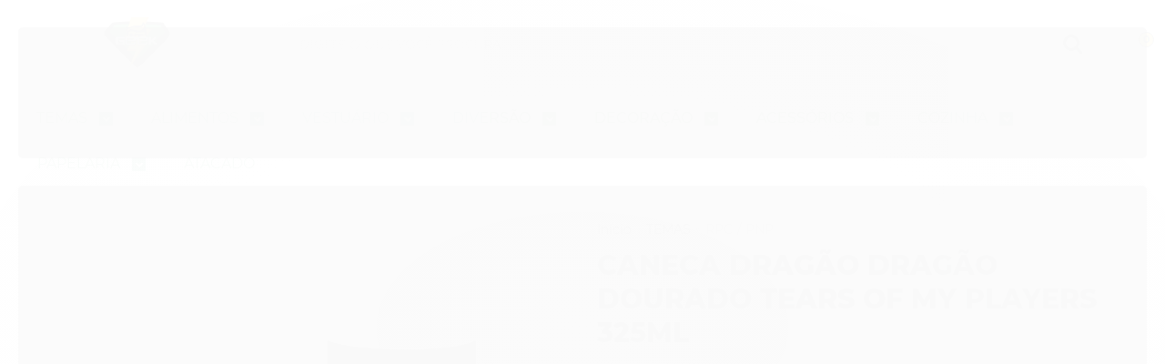

--- FILE ---
content_type: text/html; charset=utf-8
request_url: https://www.lojasupergeek.com.br/produto/caneca-dragao-dragao-dourado-tears-of-my-players-325ml.html
body_size: 32479
content:

<!DOCTYPE html>
<html lang="pt-br">
  <head>
    <meta charset="utf-8">
    <meta content='width=device-width, initial-scale=1.0, maximum-scale=2.0' name='viewport' />
    <title>Caneca Dragão Dragão Dourado Tears of My Players 325ml - Super Geek - Onde os Multiversos Colidem.</title>
    <meta http-equiv="X-UA-Compatible" content="IE=edge">
    <meta name="generator" content="Loja Integrada" />

    <link rel="dns-prefetch" href="https://cdn.awsli.com.br/">
    <link rel="preconnect" href="https://cdn.awsli.com.br/">
    <link rel="preconnect" href="https://fonts.googleapis.com">
    <link rel="preconnect" href="https://fonts.gstatic.com" crossorigin>

    
  
      <meta property="og:url" content="https://www.lojasupergeek.com.br/produto/caneca-dragao-dragao-dourado-tears-of-my-players-325ml.html" />
      <meta property="og:type" content="website" />
      <meta property="og:site_name" content="Loja Super Geek" />
      <meta property="og:locale" content="pt_BR" />
    
  <!-- Metadata para o facebook -->
  <meta property="og:type" content="website" />
  <meta property="og:title" content="Caneca Dragão Dragão Dourado Tears of My Players 325ml" />
  <meta property="og:image" content="https://cdn.awsli.com.br/800x800/2492/2492857/produto/2215225973c768d1491.jpg" />
  <meta name="twitter:card" content="product" />
  
    <meta name="twitter:site" content="@LojaSuperGeek1" />
    <meta name="twitter:creator" content="@LojaSuperGeek1" />
  
  <meta name="twitter:domain" content="www.lojasupergeek.com.br" />
  <meta name="twitter:url" content="https://www.lojasupergeek.com.br/produto/caneca-dragao-dragao-dourado-tears-of-my-players-325ml.html?utm_source=twitter&utm_medium=twitter&utm_campaign=twitter" />
  <meta name="twitter:title" content="Caneca Dragão Dragão Dourado Tears of My Players 325ml" />
  <meta name="twitter:description" content="Linda Caneca do Dragão Dourado, mostrando que é a razão da Lágrima dos Jogadores de RPG. As Canecas são produzidas em porcelana de qualidade superior, impressão em alta resolução e fidelidade de cores. Excelente opção de presente criativo que irá agradar amigos e familiares que amam surpreender com produtos super incríveis. CANECA OFICIAL SUPER GEEK CARACTERÍSTICAS Conteúdo da Embalagem: 01 Caneca de Porcelana de 325ml Especificações: Material: Porcelana Altura: 9,5 cm Largura: 12 cm Profundidade: 9 cm Diâmetro da caneca: 8 cm Capacidade: 325 ml Peso: 370 g Cuidados: Lavar com bucha macia e detergente neutro Não utilizar produtos abrasivos, tais como cloro ou água sanitária Não levar à Lava Louças Não levar ao congelador Não recomendaro utilizar no micro-ondas A Loja Super Geek nasceu com o objetivo de compartilhar a paixão por séries, games, super heróis e atender de forma excepcional todo o público geek, nerd e também os entusiastas deste universo que anseiam por produtos exclusivos. Trabalhamos com os melhores fornecedores nacionais e internacionais para que possamos oferecer os melhores produtos criativos para você, garantindo conforto, segurança, respeito e primando pela satisfação total de nossos clientes. Somos uma Loja Geek para os SUPER FÃnáticos - Produto novo - ..." />
  <meta name="twitter:image" content="https://cdn.awsli.com.br/300x300/2492/2492857/produto/2215225973c768d1491.jpg" />
  <meta name="twitter:label1" content="Código" />
  <meta name="twitter:data1" content="SGCAPODRDOTOMP" />
  <meta name="twitter:label2" content="Disponibilidade" />
  <meta name="twitter:data2" content="Disponível" />


    
  
    <script>
      setTimeout(function() {
        if (typeof removePageLoading === 'function') {
          removePageLoading();
        };
      }, 7000);
    </script>
  



    

  

    <link rel="canonical" href="https://www.lojasupergeek.com.br/produto/caneca-dragao-dragao-dourado-tears-of-my-players-325ml.html" />
  



  <meta name="description" content="Linda Caneca do Dragão Dourado, mostrando que é a razão da Lágrima dos Jogadores de RPG. As Canecas são produzidas em porcelana de qualidade superior, impressão em alta resolução e fidelidade de cores. Excelente opção de presente criativo que irá agradar amigos e familiares que amam surpreender com produtos super incríveis. CANECA OFICIAL SUPER GEEK CARACTERÍSTICAS Conteúdo da Embalagem: 01 Caneca de Porcelana de 325ml Especificações: Material: Porcelana Altura: 9,5 cm Largura: 12 cm Profundidade: 9 cm Diâmetro da caneca: 8 cm Capacidade: 325 ml Peso: 370 g Cuidados: Lavar com bucha macia e detergente neutro Não utilizar produtos abrasivos, tais como cloro ou água sanitária Não levar à Lava Louças Não levar ao congelador Não recomendaro utilizar no micro-ondas A Loja Super Geek nasceu com o objetivo de compartilhar a paixão por séries, games, super heróis e atender de forma excepcional todo o público geek, nerd e também os entusiastas deste universo que anseiam por produtos exclusivos. Trabalhamos com os melhores fornecedores nacionais e internacionais para que possamos oferecer os melhores produtos criativos para você, garantindo conforto, segurança, respeito e primando pela satisfação total de nossos clientes. Somos uma Loja Geek para os SUPER FÃnáticos - Produto novo - ..." />
  <meta property="og:description" content="Linda Caneca do Dragão Dourado, mostrando que é a razão da Lágrima dos Jogadores de RPG. As Canecas são produzidas em porcelana de qualidade superior, impressão em alta resolução e fidelidade de cores. Excelente opção de presente criativo que irá agradar amigos e familiares que amam surpreender com produtos super incríveis. CANECA OFICIAL SUPER GEEK CARACTERÍSTICAS Conteúdo da Embalagem: 01 Caneca de Porcelana de 325ml Especificações: Material: Porcelana Altura: 9,5 cm Largura: 12 cm Profundidade: 9 cm Diâmetro da caneca: 8 cm Capacidade: 325 ml Peso: 370 g Cuidados: Lavar com bucha macia e detergente neutro Não utilizar produtos abrasivos, tais como cloro ou água sanitária Não levar à Lava Louças Não levar ao congelador Não recomendaro utilizar no micro-ondas A Loja Super Geek nasceu com o objetivo de compartilhar a paixão por séries, games, super heróis e atender de forma excepcional todo o público geek, nerd e também os entusiastas deste universo que anseiam por produtos exclusivos. Trabalhamos com os melhores fornecedores nacionais e internacionais para que possamos oferecer os melhores produtos criativos para você, garantindo conforto, segurança, respeito e primando pela satisfação total de nossos clientes. Somos uma Loja Geek para os SUPER FÃnáticos - Produto novo - ..." />







  <meta name="robots" content="index, follow" />



    
      
        <link rel="shortcut icon" href="https://cdn.awsli.com.br/2492/2492857/favicon/8b23ba7021.png" />
      
      <link rel="icon" href="https://cdn.awsli.com.br/2492/2492857/favicon/8b23ba7021.png" sizes="192x192">
    
    
      <meta name="theme-color" content="#20873C">
    

    
      <link rel="stylesheet" href="https://cdn.awsli.com.br/production/static/loja/estrutura/v1/css/all.min.css?v=b29f0c6" type="text/css">
    
    <!--[if lte IE 8]><link rel="stylesheet" href="https://cdn.awsli.com.br/production/static/loja/estrutura/v1/css/ie-fix.min.css" type="text/css"><![endif]-->
    <!--[if lte IE 9]><style type="text/css">.lateral-fulbanner { position: relative; }</style><![endif]-->

    

    
    <link href="https://fonts.googleapis.com/css2?family=Open%20Sans:ital,wght@0,300;0,400;0,600;0,700;0,800;1,300;1,400;1,600;1,700&display=swap" rel="stylesheet">
    
    
      <link href="https://fonts.googleapis.com/css2?family=Open%20Sans:wght@300;400;600;700&display=swap" rel="stylesheet">
    

    
      <link rel="stylesheet" href="https://cdn.awsli.com.br/production/static/loja/estrutura/v1/css/bootstrap-responsive.css?v=b29f0c6" type="text/css">
      <link rel="stylesheet" href="https://cdn.awsli.com.br/production/static/loja/estrutura/v1/css/style-responsive.css?v=b29f0c6">
    

    <link rel="stylesheet" href="/tema.css?v=20250530-112110">

    

    <script type="text/javascript">
      var LOJA_ID = 2492857;
      var MEDIA_URL = "https://cdn.awsli.com.br/";
      var API_URL_PUBLIC = 'https://api.awsli.com.br/';
      
        var CARRINHO_PRODS = [];
      
      var ENVIO_ESCOLHIDO = 0;
      var ENVIO_ESCOLHIDO_CODE = 0;
      var CONTRATO_INTERNACIONAL = false;
      var CONTRATO_BRAZIL = !CONTRATO_INTERNACIONAL;
      var IS_STORE_ASYNC = true;
      var IS_CLIENTE_ANONIMO = false;
    </script>

    

    <!-- Editor Visual -->
    

    <script>
      

      const isPreview = JSON.parse(sessionStorage.getItem('preview', true));
      if (isPreview) {
        const url = location.href
        location.search === '' && url + (location.search = '?preview=None')
      }
    </script>

    
      <script src="https://cdn.awsli.com.br/production/static/loja/estrutura/v1/js/all.min.js?v=b29f0c6"></script>
    
    <!-- HTML5 shim and Respond.js IE8 support of HTML5 elements and media queries -->
    <!--[if lt IE 9]>
      <script src="https://oss.maxcdn.com/html5shiv/3.7.2/html5shiv.min.js"></script>
      <script src="https://oss.maxcdn.com/respond/1.4.2/respond.min.js"></script>
    <![endif]-->

    <link rel="stylesheet" href="https://cdn.awsli.com.br/production/static/loja/estrutura/v1/css/slick.min.css" type="text/css">
    <script src="https://cdn.awsli.com.br/production/static/loja/estrutura/v1/js/slick.min.js?v=b29f0c6"></script>
    <link rel="stylesheet" href="https://cdn.awsli.com.br/production/static/css/jquery.fancybox.min.css" type="text/css" />
    <script src="https://cdn.awsli.com.br/production/static/js/jquery/jquery.fancybox.pack.min.js"></script>

    
    

  
  <link rel="stylesheet" href="https://cdn.awsli.com.br/production/static/loja/estrutura/v1/css/imagezoom.min.css" type="text/css">
  <script src="https://cdn.awsli.com.br/production/static/loja/estrutura/v1/js/jquery.imagezoom.min.js"></script>

  <script type="text/javascript">
    var PRODUTO_ID = '221522597';
    var URL_PRODUTO_FRETE_CALCULAR = 'https://www.lojasupergeek.com.br/carrinho/frete';
    var variacoes = undefined;
    var grades = undefined;
    var imagem_grande = "https://cdn.awsli.com.br/2500x2500/2492/2492857/produto/2215225973c768d1491.jpg";
    var produto_grades_imagens = {};
    var produto_preco_sob_consulta = false;
    var produto_preco = 39.90;
  </script>
  <script type="text/javascript" src="https://cdn.awsli.com.br/production/static/loja/estrutura/v1/js/produto.min.js?v=b29f0c6"></script>
  <script type="text/javascript" src="https://cdn.awsli.com.br/production/static/loja/estrutura/v1/js/eventos-pixel-produto.min.js?v=b29f0c6"></script>


    
      
        <!-- Global site tag (gtag.js) - Google Analytics -->
<script async src="https://www.googletagmanager.com/gtag/js?l=LIgtagDataLayer&id=G-60CK8MLLZ5"></script>
<script>
  window.LIgtagDataLayer = window.LIgtagDataLayer || [];
  function LIgtag(){LIgtagDataLayer.push(arguments);}
  LIgtag('js', new Date());

  LIgtag('set', {
    'currency': 'BRL',
    'country': 'BR'
  });
  LIgtag('config', 'G-60CK8MLLZ5');
  LIgtag('config', 'AW-10978294859');

  if(window.performance) {
    var timeSincePageLoad = Math.round(performance.now());
    LIgtag('event', 'timing_complete', {
      'name': 'load',
      'time': timeSincePageLoad
    });
  }

  $(document).on('li_view_home', function(_, eventID) {
    LIgtag('event', 'view_home');
  });

  $(document).on('li_select_product', function(_, eventID, data) {
    LIgtag('event', 'select_item', data);
  });

  $(document).on('li_start_contact', function(_, eventID, value) {
    LIgtag('event', 'start_contact', {
      value
    });
  });

  $(document).on('li_view_catalog', function(_, eventID) {
    LIgtag('event', 'view_catalog');
  });

  $(document).on('li_search', function(_, eventID, search_term) {
    LIgtag('event', 'search', {
      search_term
    });
  });

  $(document).on('li_filter_products', function(_, eventID, data) {
    LIgtag('event', 'filter_products', data);
  });

  $(document).on('li_sort_products', function(_, eventID, value) {
    LIgtag('event', 'sort_products', {
      value
    });
  });

  $(document).on('li_view_product', function(_, eventID, item) {
    LIgtag('event', 'view_item', {
      items: [item]
    });
  });

  $(document).on('li_select_variation', function(_, eventID, data) {
    LIgtag('event', 'select_variation', data);
  });

  $(document).on('li_calculate_shipping', function(_, eventID, data) {
    LIgtag('event', 'calculate_shipping', {
      zipcode: data.zipcode
    });
  });

  $(document).on('li_view_cart', function(_, eventID, data) {
    LIgtag('event', 'view_cart', data);
  });

  $(document).on('li_add_to_cart', function(_, eventID, data) {
    LIgtag('event', 'add_to_cart', {
      items: data.items
    });
  });

  $(document).on('li_apply_coupon', function(_, eventID, value) {
    LIgtag('event', 'apply_coupon', {
      value
    });
  });

  $(document).on('li_change_quantity', function(_, eventID, item) {
    LIgtag('event', 'change_quantity', {
      items: [item]
    });
  });

  $(document).on('li_remove_from_cart', function(_, eventID, item) {
    LIgtag('event', 'remove_from_cart', {
      items: [item]
    });
  });

  $(document).on('li_return_home', function(_, eventID) {
    LIgtag('event', 'return_home');
  });

  $(document).on('li_view_checkout', function(_, eventID, data) {
    LIgtag('event', 'begin_checkout', data);
  });

  $(document).on('li_login', function(_, eventID) {
    LIgtag('event', 'login');
  });

  $(document).on('li_change_address', function(_, eventID, value) {
    LIgtag('event', 'change_address', {
      value
    });
  });

  $(document).on('li_change_shipping', function(_, eventID, data) {
    LIgtag('event', 'add_shipping_info', data);
  });

  $(document).on('li_change_payment', function(_, eventID, data) {
    LIgtag('event', 'add_payment_info', data);
  });

  $(document).on('li_start_purchase', function(_, eventID) {
    LIgtag('event', 'start_purchase');
  });

  $(document).on('li_checkout_error', function(_, eventID, value) {
    LIgtag('event', 'checkout_error', {
      value
    });
  });

  $(document).on('li_purchase', function(_, eventID, data) {
    LIgtag('event', 'purchase', data);

    
      LIgtag('event', 'conversion', {
        send_to: 'AW-10978294859/ZNC5CLfivNoDEMv47fIo',
        value: data.value,
        currency: data.currency,
        transaction_id: data.transaction_id
      });
    
  });
</script>
      
        <!-- Facebook Pixel Code -->
<script>
!function(f,b,e,v,n,t,s){if(f.fbq)return;n=f.fbq=function(){n.callMethod?
n.callMethod.apply(n,arguments):n.queue.push(arguments)};if(!f._fbq)f._fbq=n;
n.push=n;n.loaded=!0;n.version='2.0';n.queue=[];t=b.createElement(e);t.async=!0;
t.src=v;s=b.getElementsByTagName(e)[0];s.parentNode.insertBefore(t,s)}(window,
document,'script','https://connect.facebook.net/en_US/fbevents.js');

fbq('init', '1296766044464377');
fbq('track', "PageView");


  fbq('track', 'ViewContent', {
    
      content_type: 'product',
    
    content_ids: ['SGCAPODRDOTOMP'],
    content_name: 'Caneca Dragão Dragão Dourado Tears of My Players 325ml',
    value: 39.90,
    currency: 'BRL'
  });



</script>
<noscript><img height="1" width="1" style="display:none"
src="https://www.facebook.com/tr?id=1296766044464377&ev=PageView&noscript=1"
/></noscript>
<!-- End Facebook Pixel Code -->
      
        <script type="text/javascript">
  $(document).ready(function() {
    $('#comentarios-container').show();
    $('#comentarios-container #facebook_comments').append('<div class="fb-comments" data-href="http://www.lojasupergeek.com.br/produto/caneca-dragao-dragao-dourado-tears-of-my-players-325ml.html" data-width="100%" data-numposts="3" data-colorscheme="light"></div>');
  });
</script>
      
        
      
        <script>
  (function(i,s,o,g,r,a,m){i['GoogleAnalyticsObject']=r;i[r]=i[r]||function(){
  (i[r].q=i[r].q||[]).push(arguments)},i[r].l=1*new Date();a=s.createElement(o),
  m=s.getElementsByTagName(o)[0];a.async=1;a.src=g;m.parentNode.insertBefore(a,m)
  })(window,document,'script','//www.google-analytics.com/analytics.js','ga');

  ga('create', 'UA-133730375-1', document.domain.replace(/^(www|store|loja)\./,''));
  ga('require', 'displayfeatures');
  
  
    ga('set', 'ecomm_prodid', 'SGCAPODRDOTOMP');
    ga('set', 'ecomm_pagetype', 'product');
    
      ga('set', 'ecomm_totalvalue', '39.9');
    
  
  
  
  ga('send', 'pageview');
</script>

      
        
      
        
      
    

    
<script>
  var url = '/_events/api/setEvent';

  var sendMetrics = function(event, user = {}) {
    var unique_identifier = uuidv4();

    try {
      var data = {
        request: {
          id: unique_identifier,
          environment: 'production'
        },
        store: {
          id: 2492857,
          name: 'Loja Super Geek',
          test_account: false,
          has_meta_app: window.has_meta_app ?? false,
          li_search: true
        },
        device: {
          is_mobile: /Mobi/.test(window.navigator.userAgent),
          user_agent: window.navigator.userAgent,
          ip: '###device_ip###'
        },
        page: {
          host: window.location.hostname,
          path: window.location.pathname,
          search: window.location.search,
          type: 'product',
          title: document.title,
          referrer: document.referrer
        },
        timestamp: '###server_timestamp###',
        user_timestamp: new Date().toISOString(),
        event,
        origin: 'store'
      };

      if (window.performance) {
        var [timing] = window.performance.getEntriesByType('navigation');

        data['time'] = {
          server_response: Math.round(timing.responseStart - timing.requestStart)
        };
      }

      var _user = {},
          user_email_cookie = $.cookie('user_email'),
          user_data_cookie = $.cookie('LI-UserData');

      if (user_email_cookie) {
        var user_email = decodeURIComponent(user_email_cookie);

        _user['email'] = user_email;
      }

      if (user_data_cookie) {
        var user_data = JSON.parse(user_data_cookie);

        _user['logged'] = user_data.logged;
        _user['id'] = user_data.id ?? undefined;
      }

      $.each(user, function(key, value) {
        _user[key] = value;
      });

      if (!$.isEmptyObject(_user)) {
        data['user'] = _user;
      }

      try {
        var session_identifier = $.cookie('li_session_identifier');

        if (!session_identifier) {
          session_identifier = uuidv4();
        };

        var expiration_date = new Date();

        expiration_date.setTime(expiration_date.getTime() + (30 * 60 * 1000)); // 30 minutos

        $.cookie('li_session_identifier', session_identifier, {
          expires: expiration_date,
          path: '/'
        });

        data['session'] = {
          id: session_identifier
        };
      } catch (err) { }

      try {
        var user_session_identifier = $.cookie('li_user_session_identifier');

        if (!user_session_identifier) {
          user_session_identifier = uuidv4();

          $.cookie('li_user_session_identifier', user_session_identifier, {
            path: '/'
          });
        };

        data['user_session'] = {
          id: user_session_identifier
        };
      } catch (err) { }

      var _cookies = {},
          fbc = $.cookie('_fbc'),
          fbp = $.cookie('_fbp');

      if (fbc) {
        _cookies['fbc'] = fbc;
      }

      if (fbp) {
        _cookies['fbp'] = fbp;
      }

      if (!$.isEmptyObject(_cookies)) {
        data['session']['cookies'] = _cookies;
      }

      try {
        var ab_test_cookie = $.cookie('li_ab_test_running');

        if (ab_test_cookie) {
          var ab_test = JSON.parse(atob(ab_test_cookie));

          if (ab_test.length) {
            data['store']['ab_test'] = ab_test;
          }
        }
      } catch (err) { }

      var _utm = {};

      $.each(sessionStorage, function(key, value) {
        if (key.startsWith('utm_')) {
          var name = key.split('_')[1];

          _utm[name] = value;
        }
      });

      if (!$.isEmptyObject(_utm)) {
        data['session']['utm'] = _utm;
      }

      var controller = new AbortController();

      setTimeout(function() {
        controller.abort();
      }, 5000);

      fetch(url, {
        keepalive: true,
        method: 'POST',
        headers: {
          'Content-Type': 'application/json'
        },
        body: JSON.stringify({ data }),
        signal: controller.signal
      });
    } catch (err) { }

    return unique_identifier;
  }
</script>

    
<script>
  (function() {
    var initABTestHandler = function() {
      try {
        if ($.cookie('li_ab_test_running')) {
          return
        };
        var running_tests = [];

        
        
        
        

        var running_tests_to_cookie = JSON.stringify(running_tests);
        running_tests_to_cookie = btoa(running_tests_to_cookie);
        $.cookie('li_ab_test_running', running_tests_to_cookie, {
          path: '/'
        });

        
        if (running_tests.length > 0) {
          setTimeout(function() {
            $.ajax({
              url: "/conta/status"
            });
          }, 500);
        };

      } catch (err) { }
    }
    setTimeout(initABTestHandler, 500);
  }());
</script>

    
<script>
  $(function() {
    // Clicar em um produto
    $('.listagem-item').click(function() {
      var row, column;

      var $list = $(this).closest('[data-produtos-linha]'),
          index = $(this).closest('li').index();

      if($list.find('.listagem-linha').length === 1) {
        var productsPerRow = $list.data('produtos-linha');

        row = Math.floor(index / productsPerRow) + 1;
        column = (index % productsPerRow) + 1;
      } else {
        row = $(this).closest('.listagem-linha').index() + 1;
        column = index + 1;
      }

      var body = {
        item_id: $(this).attr('data-id'),
        item_sku: $(this).find('.produto-sku').text(),
        item_name: $(this).find('.nome-produto').text().trim(),
        item_row: row,
        item_column: column
      };

      var eventID = sendMetrics({
        type: 'event',
        name: 'select_product',
        data: body
      });

      $(document).trigger('li_select_product', [eventID, body]);
    });

    // Clicar no "Fale Conosco"
    $('#modalContato').on('show', function() {
      var value = 'Fale Conosco';

      var eventID = sendMetrics({
        type: 'event',
        name: 'start_contact',
        data: { text: value }
      });

      $(document).trigger('li_start_contact', [eventID, value]);
    });

    // Clicar no WhatsApp
    $('.li-whatsapp a').click(function() {
      var value = 'WhatsApp';

      var eventID = sendMetrics({
        type: 'event',
        name: 'start_contact',
        data: { text: value }
      });

      $(document).trigger('li_start_contact', [eventID, value]);
    });

    
      // Visualizar o produto
      var body = {
        item_id: '221522597',
        item_sku: 'SGCAPODRDOTOMP',
        item_name: 'Caneca Dragão Dragão Dourado Tears of My Players 325ml',
        item_category: 'RPG / PNP',
        item_type: 'product',
        
          full_price: 39.90,
          promotional_price: null,
          price: 39.90,
        
        quantity: 1
      };

      var params = new URLSearchParams(window.location.search),
          recommendation_shelf = null,
          recommendation = {};

      if (
        params.has('recomendacao_id') &&
        params.has('email_ref') &&
        params.has('produtos_recomendados')
      ) {
        recommendation['email'] = {
          id: params.get('recomendacao_id'),
          email_id: params.get('email_ref'),
          products: $.map(params.get('produtos_recomendados').split(','), function(value) {
            return parseInt(value)
          })
        };
      }

      if (recommendation_shelf) {
        recommendation['shelf'] = recommendation_shelf;
      }

      if (!$.isEmptyObject(recommendation)) {
        body['recommendation'] = recommendation;
      }

      var eventID = sendMetrics({
        type: 'pageview',
        name: 'view_product',
        data: body
      });

      $(document).trigger('li_view_product', [eventID, body]);

      // Calcular frete
      $('#formCalcularCep').submit(function() {
        $(document).ajaxSuccess(function(event, xhr, settings) {
          try {
            var url = new URL(settings.url);

            if(url.pathname !== '/carrinho/frete') return;

            var data = xhr.responseJSON;

            if(data.error) return;

            var params = url.searchParams;

            var body = {
              zipcode: params.get('cep'),
              deliveries: $.map(data, function(delivery) {
                if(delivery.msgErro) return;

                return {
                  id: delivery.id,
                  name: delivery.name,
                  price: delivery.price,
                  delivery_time: delivery.deliveryTime
                };
              })
            };

            var eventID = sendMetrics({
              type: 'event',
              name: 'calculate_shipping',
              data: body
            });

            $(document).trigger('li_calculate_shipping', [eventID, body]);

            $(document).off('ajaxSuccess');
          } catch(error) {}
        });
      });

      // Visualizar compre junto
      $(document).on('buy_together_ready', function() {
        var $buyTogether = $('.compre-junto');

        var observer = new IntersectionObserver(function(entries) {
          entries.forEach(function(entry) {
            if(entry.isIntersecting) {
              var body = {
                title: $buyTogether.find('.compre-junto__titulo').text(),
                id: $buyTogether.data('id'),
                items: $buyTogether.find('.compre-junto__produto').map(function() {
                  var $product = $(this);

                  return {
                    item_id: $product.attr('data-id'),
                    item_sku: $product.attr('data-code'),
                    item_name: $product.find('.compre-junto__nome').text(),
                    full_price: $product.find('.compre-junto__preco--regular').data('price') || null,
                    promotional_price: $product.find('.compre-junto__preco--promocional').data('price') || null
                  };
                }).get()
              };

              var eventID = sendMetrics({
                type: 'event',
                name: 'view_buy_together',
                data: body
              });

              $(document).trigger('li_view_buy_together', [eventID, body]);

              observer.disconnect();
            }
          });
        }, { threshold: 1.0 });

        observer.observe($buyTogether.get(0));

        $('.compre-junto__atributo--grade').click(function(event) {
          if(!event.originalEvent) return;

          var body = {
            grid_name: $(this).closest('.compre-junto__atributos').data('grid'),
            variation_name: $(this).data('variation')
          };

          var eventID = sendMetrics({
            type: 'event',
            name: 'select_buy_together_variation',
            data: body
          });

          $(document).trigger('li_select_buy_together_variation', [eventID, body]);
        });

        $('.compre-junto__atributo--lista').change(function(event) {
          if(!event.originalEvent) return;

          var $selectedOption = $(this).find('option:selected');

          if(!$selectedOption.is('[value]')) return;

          var body = {
            grid_name: $(this).closest('.compre-junto__atributos').data('grid'),
            variation_name: $selectedOption.text()
          };

          var eventID = sendMetrics({
            type: 'event',
            name: 'select_buy_together_variation',
            data: body
          });

          $(document).trigger('li_select_buy_together_variation', [eventID, body]);
        });
      });

      // Selecionar uma variação
      $('.atributo-item').click(function(event) {
        if(!event.originalEvent) return;

        var body = {
          grid_name: $(this).data('grade-nome'),
          variation_name: $(this).data('variacao-nome')
        };

        var eventID = sendMetrics({
          type: 'event',
          name: 'select_variation',
          data: body
        });

        $(document).trigger('li_select_variation', [eventID, body]);
      });
    
  });
</script>


    
	<!-- Títulos e textos alteráveis -->
  
    <script type="text/javascript" charset="utf-8">
      // labels
$Label_lancamentos = 'Lançamentos do dia';   // titulo da vitrine home
$Label_MaisVendido = 'Mais Vendidos da semana'; // titulo da vitrine home
$Label_destaque = 'Os melhores Produtos'; // titulo da vitrine home
$Label_Produtos_Relacionados_Pagina_Produto = 'Aproveite também'; // titulo da vitrine dos produtos relacionados
    </script>
  

	<!-- lojaintegrada-google-shopping -->
  
      <meta name="google-site-verification" content="WNsMOay4fuf6VojRR4svljLY_zfVZpMRX3sCegnuxCE" />
  

	<!-- Troca de cor 2 -->
  
    <script type="text/javascript" charset="utf-8">
        /*

ENTRE NESSE LINK PARA ESCOLHER SUA COR

https://html-color-codes.info/Codigos-de-Cores-HTML/

Depois subistitua a cor que está em "#000000"; colocando sua cor, exemplo "#020202";

*/

  $corPrincipal = "#20873C";

    </script>
  

	<!-- Quantidade de produtos por linha -->
  
    <script type="text/javascript" charset="utf-8">
      $quantidadeMenu = 'true'; // para desativar basta colocar false
$quantidadeMenuDesktop = '4';
$quantidadeMenuMobile = '2';
    </script>
  

	<!-- Botão “SAIBA MAIS” no Rodapé -->
  
    <script type="text/javascript" charset="utf-8">
      $botao_Rodape_Quem_Somos = 'Saiba Mais';
$botao_Rodape_Quem_Somos_Link = 'https://www.lojasupergeek.com.br/pagina/quem-somos.html';
    </script>
  

	<!-- Tarja topo -->
  
    <script type="text/javascript" charset="utf-8">
      $tarjaTopo = [{
        href: 'https://www.lojasupergeek.com.br/pagina/meios-de-pagamento-e-de-frete.html',
        texto: 'Pagamentos via <img src="https://cdn.awsli.com.br/1925/1925319/arquivos/icon-pix.png" >'
    },
    {
        href: 'https://www.lojasupergeek.com.br/pagina/cupons-e-promocoes.html',
        texto: 'Aproveite o <b>FRETE GRÁTIS!</b>'
    },
    {
        href: 'https://www.lojasupergeek.com.br/pagina/politica-de-privacidade.html',
        texto: 'Sua compra <b>100% seguro</b>'
    },
];
    </script>
  

	<!-- Seletor de quantidade na vitrine -->
  
    <script type="text/javascript" charset="utf-8">
      $seletorQuantidade = 'true'; // para desativar basta colocar false
    </script>
  

	<!-- Banner centrais 2° Vitrine -->
  
    <script type="text/javascript" charset="utf-8">
      $banner_central_segundo = [{
        href: 'https://www.lojasupergeek.com.br/produto/action-figure-ironman-avengers-endgame-33cm-marvel-gallery.html',
        src: 'https://cdn.awsli.com.br/2492/2492857/arquivos/banner_ironman_marvel_gallery_avengers_loja_super_geek.jpg',
        alt: '',
        title: ''
    },
      {
        href: 'https://www.lojasupergeek.com.br/produto/spider-man-advanced-suit-gameverse-pop-culture-shock.html',
        src: 'https://cdn.awsli.com.br/2492/2492857/arquivos/banner_spiderman_marvel_playstation_loja_super_geek.jpg',
        alt: '',
        title: ''
    },
    {
        href: 'https://www.lojasupergeek.com.br/produto/action-figure-thor-avengers-endgame-34-cm-marvel-gallery.html',
        src: 'https://cdn.awsli.com.br/2492/2492857/arquivos/banner_thor_avengers_marvel_gallery_loja_super_geek.jpg',
        alt: '',
        title: ''
    },
   {
        href: 'https://www.lojasupergeek.com.br/figure-monkey-d-luffy-one-piece-abystyle',
        src: 'https://cdn.awsli.com.br/2492/2492857/arquivos/figure_luffy_one_piece_action.jpg',
        alt: '',
        title: ''
    },

];

    </script>
  

	<!-- YouTube -->
  
    <script type="text/javascript" charset="utf-8">
      $video = 'https://www.youtube.com/watch?v=ePrfJsJ37D4';
    </script>
  

	<!-- Full banners - Mobile -->
  
    <script type="text/javascript" charset="utf-8">
      $banners_mobile = [     {
        href: 'https://www.lojasupergeek.com.br/buscar?q=liquidificador',  // coloca o link que sera redirecionado o banner
        src: 'https://cdn.awsli.com.br/2492/2492857/arquivos/copos_mixer_zona_criativa_loja_super_geek_mobile.jpg',  // colcoa o link da imagem do banner
        alt: '', // esse campo é para SEO, caso nao tenha conhecimento deixe em branco
        title:  '' // esse campo é para SEO, caso nao tenha conhecimento deixe em branco
    },
    {
        href: 'https://www.lojasupergeek.com.br/jogo-achei-ggb-56-cartas',  // coloca o link que sera redirecionado o banner
        src: 'https://cdn.awsli.com.br/2492/2492857/arquivos/jogo_cade_achei_dobble_cartas_ggb_loja_super_geek_mobile.jpg',  // colcoa o link da imagem do banner
        alt: '', // esse campo é para SEO, caso nao tenha conhecimento deixe em branco
        title:  '' // esse campo é para SEO, caso nao tenha conhecimento deixe em branco
    },
     {
        href: 'https://www.lojasupergeek.com.br/hello-kitty',  // coloca o link que sera redirecionado o banner
        src: 'https://cdn.awsli.com.br/2492/2492857/arquivos/produtos_hello_kitty_zona_criativa_loja_super_geek_mobile.jpg',  // colcoa o link da imagem do banner
        alt: '', // esse campo é para SEO, caso nao tenha conhecimento deixe em branco
        title:  '' // esse campo é para SEO, caso nao tenha conhecimento deixe em branco
    },
    {
        href: 'https://www.lojasupergeek.com.br/star-wars',  // coloca o link que sera redirecionado o banner
        src: 'https://cdn.awsli.com.br/2492/2492857/arquivos/produtos_star_wars_zona_criativa_loja_super_geek_mobile.jpg',  // colcoa o link da imagem do banner
        alt: '', // esse campo é para SEO, caso nao tenha conhecimento deixe em branco
        title:  '' // esse campo é para SEO, caso nao tenha conhecimento deixe em branco
    },
    
    {
        href: 'https://www.lojasupergeek.com.br/buscar?q=tumbler',  // coloca o link que sera redirecionado o banner
        src: 'https://cdn.awsli.com.br/2492/2492857/arquivos/copos_tumbler_quencher_zona_criativa_loja_super_geek_mobile.jpg',  // colcoa o link da imagem do banner
        alt: '', // esse campo é para SEO, caso nao tenha conhecimento deixe em branco
        title:  '' // esse campo é para SEO, caso nao tenha conhecimento deixe em branco
    },
                 {
        href: 'https://www.lojasupergeek.com.br/pagina/cupons-e-promocoes.html',  // coloca o link que sera redirecionado o banner
        src: 'https://cdn.awsli.com.br/2492/2492857/arquivos/frete_gratis_loja_super_geek.jpg',  // colcoa o link da imagem do banner
        alt: '', // esse campo é para SEO, caso nao tenha conhecimento deixe em branco
        title:  '' // esse campo é para SEO, caso nao tenha conhecimento deixe em branco
    },
];




    </script>
  


    
      
    

    
      <link rel="stylesheet" href="/avancado.css?v=20250530-112110" type="text/css" />
    

    
      
        <script defer async src="https://analytics.tiktok.com/i18n/pixel/sdk.js?sdkid=CC89LIJC77U735TAT1BG"></script>
      

      
        <script type="text/javascript">
          !function (w, d, t) {
            w.TiktokAnalyticsObject=t;
            var ttq=w[t]=w[t]||[];
            ttq.methods=["page","track","identify","instances","debug","on","off","once","ready","alias","group","enableCookie","disableCookie"];
            ttq.setAndDefer=function(t,e){
              t[e]=function(){
                t.push([e].concat(Array.prototype.slice.call(arguments,0)))
              }
            }
            for(var i=0;i<ttq.methods.length;i++)
              ttq.setAndDefer(ttq,ttq.methods[i]);
          }(window, document, 'ttq');

          window.LI_TIKTOK_PIXEL_ENABLED = true;
        </script>
      

      
    

    
  <link rel="manifest" href="/manifest.json" />




  </head>
  <body class="pagina-produto produto-221522597   ">
    <div id="fb-root"></div>
    
  
    <div id="full-page-loading">
      <div class="conteiner" style="height: 100%;">
        <div class="loading-placeholder-content">
          <div class="loading-placeholder-effect loading-placeholder-header"></div>
          <div class="loading-placeholder-effect loading-placeholder-body"></div>
        </div>
      </div>
      <script>
        var is_full_page_loading = true;
        function removePageLoading() {
          if (is_full_page_loading) {
            try {
              $('#full-page-loading').remove();
            } catch(e) {}
            try {
              var div_loading = document.getElementById('full-page-loading');
              if (div_loading) {
                div_loading.remove();
              };
            } catch(e) {}
            is_full_page_loading = false;
          };
        };
        $(function() {
          setTimeout(function() {
            removePageLoading();
          }, 1);
        });
      </script>
      <style>
        #full-page-loading { position: fixed; z-index: 9999999; margin: auto; top: 0; left: 0; bottom: 0; right: 0; }
        #full-page-loading:before { content: ''; display: block; position: fixed; top: 0; left: 0; width: 100%; height: 100%; background: rgba(255, 255, 255, .98); background: radial-gradient(rgba(255, 255, 255, .99), rgba(255, 255, 255, .98)); }
        .loading-placeholder-content { height: 100%; display: flex; flex-direction: column; position: relative; z-index: 1; }
        .loading-placeholder-effect { background-color: #F9F9F9; border-radius: 5px; width: 100%; animation: pulse-loading 1.5s cubic-bezier(0.4, 0, 0.6, 1) infinite; }
        .loading-placeholder-content .loading-placeholder-body { flex-grow: 1; margin-bottom: 30px; }
        .loading-placeholder-content .loading-placeholder-header { height: 20%; min-height: 100px; max-height: 200px; margin: 30px 0; }
        @keyframes pulse-loading{50%{opacity:.3}}
      </style>
    </div>
  



    
      
        




<div class="barra-inicial fundo-secundario">
  <div class="conteiner">
    <div class="row-fluid">
      <div class="lista-redes span3 hidden-phone">
        
          <ul>
            
              <li>
                <a href="https://facebook.com/lojasupergeek/" target="_blank" aria-label="Siga nos no Facebook"><i class="icon-facebook"></i></a>
              </li>
            
            
            
              <li>
                <a href="https://twitter.com/LojaSuperGeek1" target="_blank" aria-label="Siga nos no Twitter"><i class="icon-twitter"></i></a>
              </li>
            
            
              <li>
                <a href="https://youtube.com.br/supergeektv" target="_blank" aria-label="Siga nos no Youtube"><i class="icon-youtube"></i></a>
              </li>
            
            
              <li>
                <a href="https://instagram.com/loja.supergeek" target="_blank" aria-label="Siga nos no Instagram"><i class="icon-instagram"></i></a>
              </li>
            
            
              <li>
                <a href="https://pinterest.com/lojasupergeek" target="_blank" aria-label="Siga nos no Pinterest"><i class="icon-pinterest"></i></a>
              </li>
            
            
              <li>
                <a href="https://geeknews.lojasupergeek.com.br" target="_blank" rel="noopener" aria-label="Acesse nosso Blog"><i class="icon-bold"></i></a>
              </li>
            
          </ul>
        
      </div>
      <div class="canais-contato span9">
        <ul>
          <li class="hidden-phone">
            <a href="#modalContato" data-toggle="modal" data-target="#modalContato">
              <i class="icon-comment"></i>
              Fale Conosco
            </a>
          </li>
          
            <li>
              <span>
                <i class="icon-phone"></i>Telefone: (64) 99967-5684
              </span>
            </li>
          
          
            <li class="tel-whatsapp">
              <span>
                <i class="fa fa-whatsapp"></i>Whatsapp: (64) 99967-5684
              </span>
            </li>
          
          
        </ul>
      </div>
    </div>
  </div>
</div>

      
    

    <div class="conteiner-principal">
      
        
          
<div id="cabecalho">

  <div class="atalhos-mobile visible-phone fundo-secundario borda-principal">
    <ul>

      <li><a href="https://www.lojasupergeek.com.br/" class="icon-home"> </a></li>
      
      <li class="fundo-principal"><a href="https://www.lojasupergeek.com.br/carrinho/index" class="icon-shopping-cart"> </a></li>
      
      
        <li class="menu-user-logged" style="display: none;"><a href="https://www.lojasupergeek.com.br/conta/logout" class="icon-signout menu-user-logout"> </a></li>
      
      
      <li><a href="https://www.lojasupergeek.com.br/conta/index" class="icon-user"> </a></li>
      
      <li class="vazia"><span>&nbsp;</span></li>

    </ul>
  </div>

  <div class="conteiner">
    <div class="row-fluid">
      <div class="span3">
        <h2 class="logo cor-secundaria">
          <a href="https://www.lojasupergeek.com.br/" title="Loja Super Geek">
            
            <img src="https://cdn.awsli.com.br/400x300/2492/2492857/logo/54bcec3f8d.png" alt="Loja Super Geek" />
            
          </a>
        </h2>


      </div>

      <div class="conteudo-topo span9">
        <div class="superior row-fluid hidden-phone">
          <div class="span8">
            
              
                <div class="btn-group menu-user-logged" style="display: none;">
                  <a href="https://www.lojasupergeek.com.br/conta/index" class="botao secundario pequeno dropdown-toggle" data-toggle="dropdown">
                    Olá, <span class="menu-user-name"></span>
                    <span class="icon-chevron-down"></span>
                  </a>
                  <ul class="dropdown-menu">
                    <li>
                      <a href="https://www.lojasupergeek.com.br/conta/index" title="Minha conta">Minha conta</a>
                    </li>
                    
                      <li>
                        <a href="https://www.lojasupergeek.com.br/conta/pedido/listar" title="Minha conta">Meus pedidos</a>
                      </li>
                    
                    <li>
                      <a href="https://www.lojasupergeek.com.br/conta/favorito/listar" title="Meus favoritos">Meus favoritos</a>
                    </li>
                    <li>
                      <a href="https://www.lojasupergeek.com.br/conta/logout" title="Sair" class="menu-user-logout">Sair</a>
                    </li>
                  </ul>
                </div>
              
              
                <a href="https://www.lojasupergeek.com.br/conta/login" class="bem-vindo cor-secundaria menu-user-welcome">
                  Bem-vindo, <span class="cor-principal">identifique-se</span> para fazer pedidos
                </a>
              
            
          </div>
          <div class="span4">
            <ul class="acoes-conta borda-alpha">
              
                <li>
                  <i class="icon-list fundo-principal"></i>
                  <a href="https://www.lojasupergeek.com.br/conta/pedido/listar" class="cor-secundaria">Meus Pedidos</a>
                </li>
              
              
                <li>
                  <i class="icon-user fundo-principal"></i>
                  <a href="https://www.lojasupergeek.com.br/conta/index" class="cor-secundaria">Minha Conta</a>
                </li>
              
            </ul>
          </div>
        </div>

        <div class="inferior row-fluid ">
          <div class="span8 busca-mobile">
            <a href="javascript:;" class="atalho-menu visible-phone icon-th botao principal"> </a>

            <div class="busca borda-alpha">
              <form id="form-buscar" action="/buscar" method="get">
                <input id="auto-complete" type="text" name="q" placeholder="Digite o que você procura" value="" autocomplete="off" maxlength="255" />
                <button class="botao botao-busca icon-search fundo-secundario" aria-label="Buscar"></button>
              </form>
            </div>

          </div>

          
            <div class="span4 hidden-phone">
              

  <div class="carrinho vazio">
    
      <a href="https://www.lojasupergeek.com.br/carrinho/index">
        <i class="icon-shopping-cart fundo-principal"></i>
        <strong class="qtd-carrinho titulo cor-secundaria" style="display: none;">0</strong>
        <span style="display: none;">
          
            <b class="titulo cor-secundaria"><span>Meu Carrinho</span></b>
          
          <span class="cor-secundaria">Produtos adicionados</span>
        </span>
        
          <span class="titulo cor-secundaria vazio-text">Carrinho vazio</span>
        
      </a>
    
    <div class="carrinho-interno-ajax"></div>
  </div>
  
<div class="minicart-placeholder" style="display: none;">
  <div class="carrinho-interno borda-principal">
    <ul>
      <li class="minicart-item-modelo">
        
          <div class="preco-produto com-promocao destaque-parcela ">
            <div>
              <s class="preco-venda">
                R$ --PRODUTO_PRECO_DE--
              </s>
              <strong class="preco-promocional cor-principal">
                R$ --PRODUTO_PRECO_POR--
              </strong>
            </div>
          </div>
        
        <a data-href="--PRODUTO_URL--" class="imagem-produto">
          <img data-src="https://cdn.awsli.com.br/64x64/--PRODUTO_IMAGEM--" alt="--PRODUTO_NOME--" />
        </a>
        <a data-href="--PRODUTO_URL--" class="nome-produto cor-secundaria">
          --PRODUTO_NOME--
        </a>
        <div class="produto-sku hide">--PRODUTO_SKU--</div>
      </li>
    </ul>
    <div class="carrinho-rodape">
      <span class="carrinho-info">
        
          <i>--CARRINHO_QUANTIDADE-- produto no carrinho</i>
        
        
          
            <span class="carrino-total">
              Total: <strong class="titulo cor-principal">R$ --CARRINHO_TOTAL_ITENS--</strong>
            </span>
          
        
      </span>
      <a href="https://www.lojasupergeek.com.br/carrinho/index" class="botao principal">
        
          <i class="icon-shopping-cart"></i>Ir para o carrinho
        
      </a>
    </div>
  </div>
</div>



            </div>
          
        </div>

      </div>
    </div>
    


  
    
      
<div class="menu superior">
  <ul class="nivel-um">
    


    

  


    
      <li class="categoria-id-18064430 com-filho borda-principal">
        <a href="https://www.lojasupergeek.com.br/temas" title="TEMAS">
          <strong class="titulo cor-secundaria">TEMAS</strong>
          
            <i class="icon-chevron-down fundo-secundario"></i>
          
        </a>
        
          <ul class="nivel-dois borda-alpha">
            

  <li class="categoria-id-18064928 com-filho">
    <a href="https://www.lojasupergeek.com.br/animes" title="Animes">
      
        <i class="icon-chevron-right fundo-secundario"></i>
      
      Animes
    </a>
    
      <ul class="nivel-tres">
        
          

  <li class="categoria-id-18067308 ">
    <a href="https://www.lojasupergeek.com.br/attack-on-titan" title="Attack On Titan">
      
      Attack On Titan
    </a>
    
  </li>

  <li class="categoria-id-18067289 ">
    <a href="https://www.lojasupergeek.com.br/cavaleiros-do-zodiaco" title="Cavaleiros do Zodíaco">
      
      Cavaleiros do Zodíaco
    </a>
    
  </li>

  <li class="categoria-id-18067323 ">
    <a href="https://www.lojasupergeek.com.br/death-note" title="Death Note">
      
      Death Note
    </a>
    
  </li>

  <li class="categoria-id-18065072 ">
    <a href="https://www.lojasupergeek.com.br/demon-slayer" title="Demon Slayer">
      
      Demon Slayer
    </a>
    
  </li>

  <li class="categoria-id-18067294 ">
    <a href="https://www.lojasupergeek.com.br/dragon-ball" title="Dragon Ball">
      
      Dragon Ball
    </a>
    
  </li>

  <li class="categoria-id-18067311 ">
    <a href="https://www.lojasupergeek.com.br/my-hero-academia" title="My Hero Academia">
      
      My Hero Academia
    </a>
    
  </li>

  <li class="categoria-id-18064958 ">
    <a href="https://www.lojasupergeek.com.br/naruto" title="Naruto">
      
      Naruto
    </a>
    
  </li>

  <li class="categoria-id-18064967 ">
    <a href="https://www.lojasupergeek.com.br/one-piece" title="One Piece">
      
      One Piece
    </a>
    
  </li>

  <li class="categoria-id-18067434 ">
    <a href="https://www.lojasupergeek.com.br/pokemon" title="Pokemon">
      
      Pokemon
    </a>
    
  </li>


        
      </ul>
    
  </li>

  <li class="categoria-id-23104788 ">
    <a href="https://www.lojasupergeek.com.br/produtos-de-capivara" title="Capivara">
      
      Capivara
    </a>
    
  </li>

  <li class="categoria-id-23110763 ">
    <a href="https://www.lojasupergeek.com.br/caveiras" title="Caveiras">
      
      Caveiras
    </a>
    
  </li>

  <li class="categoria-id-23109314 ">
    <a href="https://www.lojasupergeek.com.br/cultura-oriental" title="Cultura Oriental">
      
      Cultura Oriental
    </a>
    
  </li>

  <li class="categoria-id-18064930 com-filho">
    <a href="https://www.lojasupergeek.com.br/desenhos-animados" title="Desenhos Animados">
      
        <i class="icon-chevron-right fundo-secundario"></i>
      
      Desenhos Animados
    </a>
    
      <ul class="nivel-tres">
        
          

  <li class="categoria-id-18067338 ">
    <a href="https://www.lojasupergeek.com.br/bob-esponja" title="Bob Esponja">
      
      Bob Esponja
    </a>
    
  </li>

  <li class="categoria-id-18067343 ">
    <a href="https://www.lojasupergeek.com.br/garfield" title="Garfield">
      
      Garfield
    </a>
    
  </li>

  <li class="categoria-id-18067333 ">
    <a href="https://www.lojasupergeek.com.br/hanna-barbera" title="Hanna Barbera">
      
      Hanna Barbera
    </a>
    
  </li>

  <li class="categoria-id-23129268 ">
    <a href="https://www.lojasupergeek.com.br/hello-kitty" title="Hello Kitty">
      
      Hello Kitty
    </a>
    
  </li>

  <li class="categoria-id-18067325 ">
    <a href="https://www.lojasupergeek.com.br/looney-tunes" title="Looney Tunes">
      
      Looney Tunes
    </a>
    
  </li>

  <li class="categoria-id-18067382 ">
    <a href="https://www.lojasupergeek.com.br/os-simpsons" title="Os Simpsons">
      
      Os Simpsons
    </a>
    
  </li>

  <li class="categoria-id-20435212 ">
    <a href="https://www.lojasupergeek.com.br/patrulha-canina" title="Patrulha Canina">
      
      Patrulha Canina
    </a>
    
  </li>

  <li class="categoria-id-18071324 ">
    <a href="https://www.lojasupergeek.com.br/snoopy" title="Snoopy">
      
      Snoopy
    </a>
    
  </li>

  <li class="categoria-id-18065060 ">
    <a href="https://www.lojasupergeek.com.br/turma-da-monica" title="Turma da Mônica">
      
      Turma da Mônica
    </a>
    
  </li>


        
      </ul>
    
  </li>

  <li class="categoria-id-18064936 com-filho">
    <a href="https://www.lojasupergeek.com.br/disney" title="Disney">
      
        <i class="icon-chevron-right fundo-secundario"></i>
      
      Disney
    </a>
    
      <ul class="nivel-tres">
        
          

  <li class="categoria-id-18071191 ">
    <a href="https://www.lojasupergeek.com.br/mickey-e-minnie" title="Mickey e Minnie">
      
      Mickey e Minnie
    </a>
    
  </li>

  <li class="categoria-id-18070936 ">
    <a href="https://www.lojasupergeek.com.br/monstros-sa" title="Monstros SA">
      
      Monstros SA
    </a>
    
  </li>

  <li class="categoria-id-18070968 ">
    <a href="https://www.lojasupergeek.com.br/princesas" title="Princesas">
      
      Princesas
    </a>
    
  </li>

  <li class="categoria-id-18071337 ">
    <a href="https://www.lojasupergeek.com.br/rei-leao" title="Rei Leão">
      
      Rei Leão
    </a>
    
  </li>

  <li class="categoria-id-18067426 ">
    <a href="https://www.lojasupergeek.com.br/stitch" title="Stitch">
      
      Stitch
    </a>
    
  </li>

  <li class="categoria-id-18071360 ">
    <a href="https://www.lojasupergeek.com.br/toy-story" title="Toy Story">
      
      Toy Story
    </a>
    
  </li>

  <li class="categoria-id-18070965 ">
    <a href="https://www.lojasupergeek.com.br/ursinho-pooh" title="Ursinho Pooh">
      
      Ursinho Pooh
    </a>
    
  </li>


        
      </ul>
    
  </li>

  <li class="categoria-id-22719152 ">
    <a href="https://www.lojasupergeek.com.br/dorama" title="Doramas">
      
      Doramas
    </a>
    
  </li>

  <li class="categoria-id-23109744 ">
    <a href="https://www.lojasupergeek.com.br/espacial" title="Espacial">
      
      Espacial
    </a>
    
  </li>

  <li class="categoria-id-18064940 com-filho">
    <a href="https://www.lojasupergeek.com.br/filmes" title="Filmes">
      
        <i class="icon-chevron-right fundo-secundario"></i>
      
      Filmes
    </a>
    
      <ul class="nivel-tres">
        
          

  <li class="categoria-id-18071230 ">
    <a href="https://www.lojasupergeek.com.br/como-treinar-seu-dragao" title="Como Treinar Seu Dragão">
      
      Como Treinar Seu Dragão
    </a>
    
  </li>

  <li class="categoria-id-18067354 ">
    <a href="https://www.lojasupergeek.com.br/harry-potter" title="Harry Potter">
      
      Harry Potter
    </a>
    
  </li>

  <li class="categoria-id-18072730 ">
    <a href="https://www.lojasupergeek.com.br/minions" title="Minions">
      
      Minions
    </a>
    
  </li>

  <li class="categoria-id-18070892 ">
    <a href="https://www.lojasupergeek.com.br/nostalgicos" title="Nostálgicos">
      
      Nostálgicos
    </a>
    
  </li>

  <li class="categoria-id-18065067 ">
    <a href="https://www.lojasupergeek.com.br/star-wars" title="Star Wars">
      
      Star Wars
    </a>
    
  </li>

  <li class="categoria-id-18067431 ">
    <a href="https://www.lojasupergeek.com.br/terror" title="Terror">
      
      Terror
    </a>
    
  </li>

  <li class="categoria-id-18067365 ">
    <a href="https://www.lojasupergeek.com.br/the-godfather" title="The Godfather">
      
      The Godfather
    </a>
    
  </li>

  <li class="categoria-id-18067443 ">
    <a href="https://www.lojasupergeek.com.br/the-lord-of-the-rings" title="The Lord of The Rings">
      
      The Lord of The Rings
    </a>
    
  </li>


        
      </ul>
    
  </li>

  <li class="categoria-id-18064948 com-filho">
    <a href="https://www.lojasupergeek.com.br/games" title="Games">
      
        <i class="icon-chevron-right fundo-secundario"></i>
      
      Games
    </a>
    
      <ul class="nivel-tres">
        
          

  <li class="categoria-id-18065081 ">
    <a href="https://www.lojasupergeek.com.br/free-fire" title="Free Fire">
      
      Free Fire
    </a>
    
  </li>

  <li class="categoria-id-18065080 ">
    <a href="https://www.lojasupergeek.com.br/god-of-war" title="God of War">
      
      God of War
    </a>
    
  </li>

  <li class="categoria-id-18065085 ">
    <a href="https://www.lojasupergeek.com.br/minecraft" title="Minecraft">
      
      Minecraft
    </a>
    
  </li>

  <li class="categoria-id-18320307 ">
    <a href="https://www.lojasupergeek.com.br/playstation" title="Playstation">
      
      Playstation
    </a>
    
  </li>

  <li class="categoria-id-18067347 ">
    <a href="https://www.lojasupergeek.com.br/sonic" title="Sonic">
      
      Sonic
    </a>
    
  </li>

  <li class="categoria-id-18065077 ">
    <a href="https://www.lojasupergeek.com.br/super-mario" title="Super Mario">
      
      Super Mario
    </a>
    
  </li>

  <li class="categoria-id-18320312 ">
    <a href="https://www.lojasupergeek.com.br/xbox" title="Xbox">
      
      Xbox
    </a>
    
  </li>


        
      </ul>
    
  </li>

  <li class="categoria-id-18508430 ">
    <a href="https://www.lojasupergeek.com.br/medieval" title="Medieval">
      
      Medieval
    </a>
    
  </li>

  <li class="categoria-id-18065052 com-filho">
    <a href="https://www.lojasupergeek.com.br/rock" title="Rock">
      
        <i class="icon-chevron-right fundo-secundario"></i>
      
      Rock
    </a>
    
      <ul class="nivel-tres">
        
          

  <li class="categoria-id-18070876 ">
    <a href="https://www.lojasupergeek.com.br/guns-n-roses" title="Guns N Roses">
      
      Guns N Roses
    </a>
    
  </li>


        
      </ul>
    
  </li>

  <li class="categoria-id-18574652 ">
    <a href="https://www.lojasupergeek.com.br/rpg" title="RPG / PNP">
      
      RPG / PNP
    </a>
    
  </li>

  <li class="categoria-id-18064944 com-filho">
    <a href="https://www.lojasupergeek.com.br/series" title="Séries">
      
        <i class="icon-chevron-right fundo-secundario"></i>
      
      Séries
    </a>
    
      <ul class="nivel-tres">
        
          

  <li class="categoria-id-18067419 ">
    <a href="https://www.lojasupergeek.com.br/big-bang-theory" title="Big Bang Theory">
      
      Big Bang Theory
    </a>
    
  </li>

  <li class="categoria-id-18126775 ">
    <a href="https://www.lojasupergeek.com.br/chaves-e-chapolim" title="Chaves e Chapolim">
      
      Chaves e Chapolim
    </a>
    
  </li>

  <li class="categoria-id-18071246 ">
    <a href="https://www.lojasupergeek.com.br/cobra-kai" title="Cobra Kai">
      
      Cobra Kai
    </a>
    
  </li>

  <li class="categoria-id-18067369 ">
    <a href="https://www.lojasupergeek.com.br/friends" title="Friends">
      
      Friends
    </a>
    
  </li>

  <li class="categoria-id-18064989 ">
    <a href="https://www.lojasupergeek.com.br/game-of-thrones" title="Game of Thrones">
      
      Game of Thrones
    </a>
    
  </li>

  <li class="categoria-id-18067376 ">
    <a href="https://www.lojasupergeek.com.br/greys-anatomy" title="Greys Anatomy">
      
      Greys Anatomy
    </a>
    
  </li>

  <li class="categoria-id-18065049 ">
    <a href="https://www.lojasupergeek.com.br/la-casa-de-papel" title="La Casa de Papel">
      
      La Casa de Papel
    </a>
    
  </li>

  <li class="categoria-id-18071257 ">
    <a href="https://www.lojasupergeek.com.br/star-trek" title="Star Trek">
      
      Star Trek
    </a>
    
  </li>

  <li class="categoria-id-18064985 ">
    <a href="https://www.lojasupergeek.com.br/stranger-things" title="Stranger Things">
      
      Stranger Things
    </a>
    
  </li>

  <li class="categoria-id-18065045 ">
    <a href="https://www.lojasupergeek.com.br/the-mandalorian" title="The Mandalorian">
      
      The Mandalorian
    </a>
    
  </li>

  <li class="categoria-id-18070881 ">
    <a href="https://www.lojasupergeek.com.br/the-office" title="The Office">
      
      The Office
    </a>
    
  </li>

  <li class="categoria-id-18067373 ">
    <a href="https://www.lojasupergeek.com.br/umbrella-academy" title="Umbrella Academy">
      
      Umbrella Academy
    </a>
    
  </li>

  <li class="categoria-id-18515671 ">
    <a href="https://www.lojasupergeek.com.br/wandinha" title="Wandinha">
      
      Wandinha
    </a>
    
  </li>


        
      </ul>
    
  </li>

  <li class="categoria-id-18064972 com-filho">
    <a href="https://www.lojasupergeek.com.br/super-herois" title="Super Heróis">
      
        <i class="icon-chevron-right fundo-secundario"></i>
      
      Super Heróis
    </a>
    
      <ul class="nivel-tres">
        
          

  <li class="categoria-id-18064934 ">
    <a href="https://www.lojasupergeek.com.br/dc-comics" title="DC Comics">
      
      DC Comics
    </a>
    
  </li>

  <li class="categoria-id-18064954 ">
    <a href="https://www.lojasupergeek.com.br/marvel" title="Marvel">
      
      Marvel
    </a>
    
  </li>


        
      </ul>
    
  </li>


          </ul>
        
      </li>
    
      <li class="categoria-id-23617691 com-filho borda-principal">
        <a href="https://www.lojasupergeek.com.br/alimentos" title="ALIMENTOS">
          <strong class="titulo cor-secundaria">ALIMENTOS</strong>
          
            <i class="icon-chevron-down fundo-secundario"></i>
          
        </a>
        
          <ul class="nivel-dois borda-alpha">
            

  <li class="categoria-id-23617700 ">
    <a href="https://www.lojasupergeek.com.br/bebidas" title="Bebidas">
      
      Bebidas
    </a>
    
  </li>

  <li class="categoria-id-23617694 ">
    <a href="https://www.lojasupergeek.com.br/doces" title="Doces">
      
      Doces
    </a>
    
  </li>

  <li class="categoria-id-23617708 ">
    <a href="https://www.lojasupergeek.com.br/lamen-e-massas" title="Lamen e Massas">
      
      Lamen e Massas
    </a>
    
  </li>

  <li class="categoria-id-23617716 ">
    <a href="https://www.lojasupergeek.com.br/snacks" title="Snacks">
      
      Snacks
    </a>
    
  </li>


          </ul>
        
      </li>
    
      <li class="categoria-id-18064446 com-filho borda-principal">
        <a href="https://www.lojasupergeek.com.br/vestuario" title="VESTUÁRIO">
          <strong class="titulo cor-secundaria">VESTUÁRIO</strong>
          
            <i class="icon-chevron-down fundo-secundario"></i>
          
        </a>
        
          <ul class="nivel-dois borda-alpha">
            

  <li class="categoria-id-18071981 ">
    <a href="https://www.lojasupergeek.com.br/bones" title="Bonés">
      
      Bonés
    </a>
    
  </li>

  <li class="categoria-id-18065395 ">
    <a href="https://www.lojasupergeek.com.br/cachecois" title="Cachecóis">
      
      Cachecóis
    </a>
    
  </li>

  <li class="categoria-id-18064884 com-filho">
    <a href="https://www.lojasupergeek.com.br/camisetas" title="Camisetas">
      
        <i class="icon-chevron-right fundo-secundario"></i>
      
      Camisetas
    </a>
    
      <ul class="nivel-tres">
        
          

  <li class="categoria-id-23271016 ">
    <a href="https://www.lojasupergeek.com.br/camisetas-dupla-face" title="Camisetas Dupla Face">
      
      Camisetas Dupla Face
    </a>
    
  </li>


        
      </ul>
    
  </li>

  <li class="categoria-id-18065399 ">
    <a href="https://www.lojasupergeek.com.br/cobertores" title="Cobertores">
      
      Cobertores
    </a>
    
  </li>

  <li class="categoria-id-18065402 ">
    <a href="https://www.lojasupergeek.com.br/kigurumis" title="Kigurumis">
      
      Kigurumis
    </a>
    
  </li>

  <li class="categoria-id-18065409 ">
    <a href="https://www.lojasupergeek.com.br/meias" title="Meias">
      
      Meias
    </a>
    
  </li>

  <li class="categoria-id-18065405 ">
    <a href="https://www.lojasupergeek.com.br/moletons" title="Moletons">
      
      Moletons
    </a>
    
  </li>

  <li class="categoria-id-18065413 ">
    <a href="https://www.lojasupergeek.com.br/pantufas" title="Pantufas">
      
      Pantufas
    </a>
    
  </li>


          </ul>
        
      </li>
    
      <li class="categoria-id-18064455 com-filho borda-principal">
        <a href="https://www.lojasupergeek.com.br/diversao" title="DIVERSÃO">
          <strong class="titulo cor-secundaria">DIVERSÃO</strong>
          
            <i class="icon-chevron-down fundo-secundario"></i>
          
        </a>
        
          <ul class="nivel-dois borda-alpha">
            

  <li class="categoria-id-18065593 ">
    <a href="https://www.lojasupergeek.com.br/brinquedos" title="Brinquedos">
      
      Brinquedos
    </a>
    
  </li>

  <li class="categoria-id-18065590 ">
    <a href="https://www.lojasupergeek.com.br/figures" title="Figures">
      
      Figures
    </a>
    
  </li>

  <li class="categoria-id-18574642 ">
    <a href="https://www.lojasupergeek.com.br/jogos" title="Jogos">
      
      Jogos
    </a>
    
  </li>

  <li class="categoria-id-18209333 ">
    <a href="https://www.lojasupergeek.com.br/pelucias" title="Pelúcias">
      
      Pelúcias
    </a>
    
  </li>


          </ul>
        
      </li>
    
      <li class="categoria-id-18064469 com-filho borda-principal">
        <a href="https://www.lojasupergeek.com.br/decoracao" title="DECORAÇÃO">
          <strong class="titulo cor-secundaria">DECORAÇÃO</strong>
          
            <i class="icon-chevron-down fundo-secundario"></i>
          
        </a>
        
          <ul class="nivel-dois borda-alpha">
            

  <li class="categoria-id-18065599 ">
    <a href="https://www.lojasupergeek.com.br/almofada-de-pipoca" title="Almofada de Pipoca">
      
      Almofada de Pipoca
    </a>
    
  </li>

  <li class="categoria-id-18071446 ">
    <a href="https://www.lojasupergeek.com.br/almofada-de-viagem" title="Almofada de Viagem">
      
      Almofada de Viagem
    </a>
    
  </li>

  <li class="categoria-id-18064891 ">
    <a href="https://www.lojasupergeek.com.br/almofadas" title="Almofadas">
      
      Almofadas
    </a>
    
  </li>

  <li class="categoria-id-18065602 ">
    <a href="https://www.lojasupergeek.com.br/cofres" title="Cofres">
      
      Cofres
    </a>
    
  </li>

  <li class="categoria-id-23109344 ">
    <a href="https://www.lojasupergeek.com.br/enfeites-decorativos" title="Enfeites Decorativos">
      
      Enfeites Decorativos
    </a>
    
  </li>

  <li class="categoria-id-19075582 ">
    <a href="https://www.lojasupergeek.com.br/espadas" title="Espadas">
      
      Espadas
    </a>
    
  </li>

  <li class="categoria-id-18504970 ">
    <a href="https://www.lojasupergeek.com.br/luminarias" title="Luminárias">
      
      Luminárias
    </a>
    
  </li>

  <li class="categoria-id-18064898 ">
    <a href="https://www.lojasupergeek.com.br/placas" title="Placas">
      
      Placas
    </a>
    
  </li>

  <li class="categoria-id-18065606 ">
    <a href="https://www.lojasupergeek.com.br/quadros" title="Quadros">
      
      Quadros
    </a>
    
  </li>


          </ul>
        
      </li>
    
      <li class="categoria-id-18064489 com-filho borda-principal">
        <a href="https://www.lojasupergeek.com.br/acessorios" title="ACESSÓRIOS">
          <strong class="titulo cor-secundaria">ACESSÓRIOS</strong>
          
            <i class="icon-chevron-down fundo-secundario"></i>
          
        </a>
        
          <ul class="nivel-dois borda-alpha">
            

  <li class="categoria-id-18065616 ">
    <a href="https://www.lojasupergeek.com.br/bolsas" title="Bolsas">
      
      Bolsas
    </a>
    
  </li>

  <li class="categoria-id-18071663 ">
    <a href="https://www.lojasupergeek.com.br/carteiras" title="Carteiras">
      
      Carteiras
    </a>
    
  </li>

  <li class="categoria-id-18065620 ">
    <a href="https://www.lojasupergeek.com.br/relogios" title="Relógios">
      
      Relógios
    </a>
    
  </li>


          </ul>
        
      </li>
    
      <li class="categoria-id-18064503 com-filho borda-principal">
        <a href="https://www.lojasupergeek.com.br/cozinha" title="COZINHA">
          <strong class="titulo cor-secundaria">COZINHA</strong>
          
            <i class="icon-chevron-down fundo-secundario"></i>
          
        </a>
        
          <ul class="nivel-dois borda-alpha">
            

  <li class="categoria-id-18065641 ">
    <a href="https://www.lojasupergeek.com.br/canecas" title="Canecas">
      
      Canecas
    </a>
    
  </li>

  <li class="categoria-id-18797471 com-filho">
    <a href="https://www.lojasupergeek.com.br/canecas-diversas-sg" title="Canecas Diversas SG">
      
        <i class="icon-chevron-right fundo-secundario"></i>
      
      Canecas Diversas SG
    </a>
    
      <ul class="nivel-tres">
        
          

  <li class="categoria-id-18806312 ">
    <a href="https://www.lojasupergeek.com.br/canecas-amizade" title="Canecas Amizade">
      
      Canecas Amizade
    </a>
    
  </li>

  <li class="categoria-id-18806316 ">
    <a href="https://www.lojasupergeek.com.br/canecas-aniversario" title="Canecas Aniversário">
      
      Canecas Aniversário
    </a>
    
  </li>

  <li class="categoria-id-18808102 ">
    <a href="https://www.lojasupergeek.com.br/canecas-astral" title="Canecas Astral">
      
      Canecas Astral
    </a>
    
  </li>

  <li class="categoria-id-18806317 ">
    <a href="https://www.lojasupergeek.com.br/canecas-comicas" title="Canecas Cômicas">
      
      Canecas Cômicas
    </a>
    
  </li>

  <li class="categoria-id-18821019 ">
    <a href="https://www.lojasupergeek.com.br/canecas-familia" title="Canecas Família">
      
      Canecas Família
    </a>
    
  </li>

  <li class="categoria-id-18797534 ">
    <a href="https://www.lojasupergeek.com.br/canecas-flork" title="Canecas Flork">
      
      Canecas Flork
    </a>
    
  </li>

  <li class="categoria-id-18807682 ">
    <a href="https://www.lojasupergeek.com.br/canecas-motivacionais" title="Canecas Motivacionais">
      
      Canecas Motivacionais
    </a>
    
  </li>

  <li class="categoria-id-19019186 ">
    <a href="https://www.lojasupergeek.com.br/canecas-mulheres" title="Canecas Mulheres">
      
      Canecas Mulheres
    </a>
    
  </li>

  <li class="categoria-id-18808040 ">
    <a href="https://www.lojasupergeek.com.br/canecas-profissoes" title="Canecas Profissões">
      
      Canecas Profissões
    </a>
    
  </li>

  <li class="categoria-id-18808054 ">
    <a href="https://www.lojasupergeek.com.br/canecas-religiao" title="Canecas Religião">
      
      Canecas Religião
    </a>
    
  </li>


        
      </ul>
    
  </li>

  <li class="categoria-id-18064909 ">
    <a href="https://www.lojasupergeek.com.br/canecas-sg" title="Canecas Geek SG">
      
      Canecas Geek SG
    </a>
    
  </li>

  <li class="categoria-id-18065644 ">
    <a href="https://www.lojasupergeek.com.br/copos" title="Copos">
      
      Copos
    </a>
    
  </li>

  <li class="categoria-id-18065642 ">
    <a href="https://www.lojasupergeek.com.br/copos-sg" title="Copos SG">
      
      Copos SG
    </a>
    
  </li>

  <li class="categoria-id-18065646 ">
    <a href="https://www.lojasupergeek.com.br/garrafas" title="Garrafas">
      
      Garrafas
    </a>
    
  </li>

  <li class="categoria-id-18065650 ">
    <a href="https://www.lojasupergeek.com.br/porta-copos" title="Porta Copos">
      
      Porta Copos
    </a>
    
  </li>

  <li class="categoria-id-18065648 ">
    <a href="https://www.lojasupergeek.com.br/squeezes" title="Squeezes">
      
      Squeezes
    </a>
    
  </li>

  <li class="categoria-id-20056783 ">
    <a href="https://www.lojasupergeek.com.br/tacas" title="Taças">
      
      Taças
    </a>
    
  </li>

  <li class="categoria-id-18065662 ">
    <a href="https://www.lojasupergeek.com.br/utensilios" title="Utensílios">
      
      Utensílios
    </a>
    
  </li>


          </ul>
        
      </li>
    
      <li class="categoria-id-18064526 com-filho borda-principal">
        <a href="https://www.lojasupergeek.com.br/papelaria" title="PAPELARIA">
          <strong class="titulo cor-secundaria">PAPELARIA</strong>
          
            <i class="icon-chevron-down fundo-secundario"></i>
          
        </a>
        
          <ul class="nivel-dois borda-alpha">
            

  <li class="categoria-id-18065670 ">
    <a href="https://www.lojasupergeek.com.br/cadernos" title="Cadernos">
      
      Cadernos
    </a>
    
  </li>

  <li class="categoria-id-23092858 ">
    <a href="https://www.lojasupergeek.com.br/canetas" title="Canetas">
      
      Canetas
    </a>
    
  </li>

  <li class="categoria-id-18065711 ">
    <a href="https://www.lojasupergeek.com.br/chaveiros" title="Chaveiros">
      
      Chaveiros
    </a>
    
  </li>

  <li class="categoria-id-20441141 ">
    <a href="https://www.lojasupergeek.com.br/infantil" title="Infantil">
      
      Infantil
    </a>
    
  </li>

  <li class="categoria-id-18065685 com-filho">
    <a href="https://www.lojasupergeek.com.br/livraria" title="Livraria">
      
        <i class="icon-chevron-right fundo-secundario"></i>
      
      Livraria
    </a>
    
      <ul class="nivel-tres">
        
          

  <li class="categoria-id-22910502 ">
    <a href="https://www.lojasupergeek.com.br/gibi" title="Gibis">
      
      Gibis
    </a>
    
  </li>

  <li class="categoria-id-22910506 ">
    <a href="https://www.lojasupergeek.com.br/hqs" title="HQ´s">
      
      HQ´s
    </a>
    
  </li>

  <li class="categoria-id-22910450 ">
    <a href="https://www.lojasupergeek.com.br/livros" title="Livros">
      
      Livros
    </a>
    
  </li>

  <li class="categoria-id-22910497 ">
    <a href="https://www.lojasupergeek.com.br/mangas" title="Mangás">
      
      Mangás
    </a>
    
  </li>


        
      </ul>
    
  </li>


          </ul>
        
      </li>
    
      <li class="categoria-id-19704423  borda-principal">
        <a href="https://www.lojasupergeek.com.br/pagina/revenda-super-geek.html" title="ATACADO">
          <strong class="titulo cor-secundaria">ATACADO</strong>
          
        </a>
        
      </li>
    
  </ul>
</div>

    
  


  </div>
  <span id="delimitadorBarra"></span>
</div>

          

  


        
      

      
  


      <div id="corpo">
        <div class="conteiner">
          

          
  


          
            <div class="secao-principal row-fluid sem-coluna">
              

              
  <div class="span12 produto" itemscope="itemscope" itemtype="http://schema.org/Product">
    <div class="row-fluid">
      <div class="span6">
        
        <div class="conteiner-imagem">
          <div>
            
              <a href="https://cdn.awsli.com.br/2500x2500/2492/2492857/produto/2215225973c768d1491.jpg" title="Ver imagem grande do produto" id="abreZoom" style="display: none;"><i class="icon-zoom-in"></i></a>
            
            <img loading="lazy" src="https://cdn.awsli.com.br/600x700/2492/2492857/produto/2215225973c768d1491.jpg" alt="Caneca Dragão Dragão Dourado Tears of My Players 325ml" id="imagemProduto" itemprop="image" />
          </div>
        </div>
        <div class="produto-thumbs thumbs-horizontal ">
          <div id="carouselImagem" class="flexslider ">
            <ul class="miniaturas slides">
              
                <li>
                  <a href="javascript:;" title="Caneca Dragão Dragão Dourado Tears of My Players 325ml - Imagem 1" data-imagem-grande="https://cdn.awsli.com.br/2500x2500/2492/2492857/produto/2215225973c768d1491.jpg" data-imagem-id="141015117">
                    <span>
                      <img loading="lazy" src="https://cdn.awsli.com.br/64x50/2492/2492857/produto/2215225973c768d1491.jpg" alt="Caneca Dragão Dragão Dourado Tears of My Players 325ml - Imagem 1" data-largeimg="https://cdn.awsli.com.br/2500x2500/2492/2492857/produto/2215225973c768d1491.jpg" data-mediumimg="https://cdn.awsli.com.br/600x700/2492/2492857/produto/2215225973c768d1491.jpg" />
                    </span>
                  </a>
                </li>
              
                <li>
                  <a href="javascript:;" title="Caneca Dragão Dragão Dourado Tears of My Players 325ml - Imagem 2" data-imagem-grande="https://cdn.awsli.com.br/2500x2500/2492/2492857/produto/221522597c1e0ce6e79.jpg" data-imagem-id="141015119">
                    <span>
                      <img loading="lazy" src="https://cdn.awsli.com.br/64x50/2492/2492857/produto/221522597c1e0ce6e79.jpg" alt="Caneca Dragão Dragão Dourado Tears of My Players 325ml - Imagem 2" data-largeimg="https://cdn.awsli.com.br/2500x2500/2492/2492857/produto/221522597c1e0ce6e79.jpg" data-mediumimg="https://cdn.awsli.com.br/600x700/2492/2492857/produto/221522597c1e0ce6e79.jpg" />
                    </span>
                  </a>
                </li>
              
            </ul>
          </div>
        </div>
        
          
        

        <!--googleoff: all-->

        <div class="produto-compartilhar">
          <div class="lista-redes">
            <div class="addthis_toolbox addthis_default_style addthis_32x32_style">
              <ul>
                <li class="visible-phone">
                  <a href="https://api.whatsapp.com/send?text=Caneca%20Drag%C3%A3o%20Drag%C3%A3o%20Dourado%20Tears%20of%20My%20Players%20325ml%20http%3A%2F%2Fwww.lojasupergeek.com.br/produto/caneca-dragao-dragao-dourado-tears-of-my-players-325ml.html" target="_blank"><i class="fa fa-whatsapp"></i></a>
                </li>
                
                <li class="hidden-phone">
                  
                    <a href="https://www.lojasupergeek.com.br/conta/favorito/221522597/adicionar" class="lista-favoritos fundo-principal adicionar-favorito hidden-phone" rel="nofollow">
                      <i class="icon-plus"></i>
                      Lista de Desejos
                    </a>
                  
                </li>
                
                
              </ul>
            </div>
          </div>
        </div>

        <!--googleon: all-->

      </div>
      <div class="span6">
        <div class="principal">
          <div class="info-principal-produto">
            
<div class="breadcrumbs borda-alpha ">
  <ul>
    
      <li>
        <a href="https://www.lojasupergeek.com.br/"><i class="fa fa-folder"></i>Início</a>
      </li>
    

    
    
    
      
        


  
    <li>
      <a href="https://www.lojasupergeek.com.br/temas">TEMAS</a>
    </li>
  



  <li>
    <a href="https://www.lojasupergeek.com.br/rpg">RPG / PNP</a>
  </li>


      
      <!-- <li>
        <strong class="cor-secundaria">Caneca Dragão Dragão Dourado Tears of My Players 325ml</strong>
      </li> -->
    

    
  </ul>
</div>

            <h1 class="nome-produto titulo cor-secundaria" itemprop="name">Caneca Dragão Dragão Dourado Tears of My Players 325ml</h1>
            
            <div class="codigo-produto">
              <span class="cor-secundaria">
                <b>Código: </b> <span itemprop="sku">SGCAPODRDOTOMP</span>
              </span>
              
                <span class="cor-secundaria pull-right" itemprop="brand" itemscope="itemscope" itemtype="http://schema.org/Brand">
                  <b>Marca: </b>
                  <a href="https://www.lojasupergeek.com.br/marca/geek.html" itemprop="url">Geek</a>
                  <meta itemprop="name" content="Geek" />
                </span>
              
              <div class="hide trustvox-stars">
                <a href="#comentarios" target="_self">
                  <div data-trustvox-product-code-js="221522597" data-trustvox-should-skip-filter="true" data-trustvox-display-rate-schema="false"></div>
                </a>
              </div>
              


  


            </div>
          </div>

          
            

          

          

          

<div class="acoes-produto disponivel SKU-SGCAPODRDOTOMP" data-produto-id="221522597" data-variacao-id="">
  




  <div>
    
      <div class="preco-produto destaque-avista ">
        

          
            
          

          
            
              
                
                  <div>
                    
                      
                        
                          <strong class="preco-promocional cor-principal " data-sell-price="39.90">
                        
                      
                    
                      R$ 39,90
                    </strong>
                  </div>
                
              
            
          

          
            

  
    <!--googleoff: all-->
      <div>
        <span class="preco-parcela ">
          
            até
            <strong class="cor-secundaria ">12x</strong>
          
          de
          <strong class="cor-secundaria">R$ 4,04</strong>
          
        </span>
      </div>
    <!--googleon: all-->
  


          

          
            
            
              
<span class="desconto-a-vista">
  ou <strong class="cor-principal titulo">R$ 38,70</strong>
  
    via Pix
  
</span>

            
          
        
      </div>
    
  </div>





  
    
    
      <!-- old microdata schema price (feature toggle disabled) -->
      
        
          
            
            
<div itemprop="offers" itemscope="itemscope" itemtype="http://schema.org/Offer">
    
      
      <meta itemprop="price" content="38.70"/>
      
    
    <meta itemprop="priceCurrency" content="BRL" />
    <meta itemprop="availability" content="http://schema.org/InStock"/>
    <meta itemprop="itemCondition" itemtype="http://schema.org/OfferItemCondition" content="http://schema.org/NewCondition" />
    
</div>

          
        
      
    
  



  

  
    
      <div class="comprar">
        
          
            
              <label class="qtde-adicionar-carrinho">
                <span class="qtde-carrinho-title">Qtde:</span>
                <input type="number" min="1" value="1" class="qtde-carrinho" name="qtde-carrinho" />
              </label>
            
            <a href="https://www.lojasupergeek.com.br/carrinho/produto/221522597/adicionar" class="botao botao-comprar principal grande botao-comprar-ajax" rel="nofollow" data-loading-text="<i class='icon-refresh icon-animate'></i> Comprar">
              <i class="icon-shopping-cart"></i> Comprar
            </a>
          
        

        
          <span class="cor-secundaria disponibilidade-produto">
            
              Estoque:
              <b class="cor-principal">
                Disponível
              </b>
            
          </span>
        
      </div>
    
  
</div>


	  <span id="DelimiterFloat"></span>

          

          



  <div class="parcelas-produto borda-alpha padrao" data-produto-id="221522597">
    

<ul class="accordion" id="formas-pagamento-lista-221522597">
  
    <li class="accordion-group">
      <div class="accordion-heading">
        
          <a class="accordion-toggle" data-toggle="collapse" data-parent="#formas-pagamento-lista-221522597" href="#proxy-mercadopago-v1-cartao_1_221522597">
            <span class="text-parcelas pull-right cor-secundaria">Parcelas <span class="icon-chevron-down"></span></span>
        
          
            
              <img loading="lazy" src="https://cdn.awsli.com.br/production/static/img/formas-de-pagamento/payu-cards.png?v=b29f0c6" alt="Mercado Pago" />
            
          
        
          </a>
        
      </div>
      
        <div id="proxy-mercadopago-v1-cartao_1_221522597" class="accordion-body collapse in">
          <div class="accordion-inner">
            
<!--googleoff: all-->
  
    <ul style="text-align: left;">
      
        
          <li class="parcela p-1 sem-juros">
            <span class="cor-secundaria">
              <b class="cor-principal">1x</b>
              de R$ 39,90
              <!--googleoff: all-->
              
                sem juros
              
              <!--googleon: all-->
            </span>
          </li>
        
      
        
          <li class="parcela p-2 ">
            <span class="cor-secundaria">
              <b class="cor-principal">2x</b>
              de R$ 21,47
              <!--googleoff: all-->
              
              <!--googleon: all-->
            </span>
          </li>
        
      
        
          <li class="parcela p-3 ">
            <span class="cor-secundaria">
              <b class="cor-principal">3x</b>
              de R$ 14,53
              <!--googleoff: all-->
              
              <!--googleon: all-->
            </span>
          </li>
        
      
        
          <li class="parcela p-4 ">
            <span class="cor-secundaria">
              <b class="cor-principal">4x</b>
              de R$ 11,06
              <!--googleoff: all-->
              
              <!--googleon: all-->
            </span>
          </li>
        
      
        
          <li class="parcela p-5 ">
            <span class="cor-secundaria">
              <b class="cor-principal">5x</b>
              de R$ 8,96
              <!--googleoff: all-->
              
              <!--googleon: all-->
            </span>
          </li>
        
      
        
          <li class="parcela p-6 ">
            <span class="cor-secundaria">
              <b class="cor-principal">6x</b>
              de R$ 7,56
              <!--googleoff: all-->
              
              <!--googleon: all-->
            </span>
          </li>
        
      
    </ul>
  
    <ul style="text-align: left;">
      
        
          <li class="parcela p-7 ">
            <span class="cor-secundaria">
              <b class="cor-principal">7x</b>
              de R$ 6,54
              <!--googleoff: all-->
              
              <!--googleon: all-->
            </span>
          </li>
        
      
        
          <li class="parcela p-8 ">
            <span class="cor-secundaria">
              <b class="cor-principal">8x</b>
              de R$ 5,80
              <!--googleoff: all-->
              
              <!--googleon: all-->
            </span>
          </li>
        
      
        
          <li class="parcela p-9 ">
            <span class="cor-secundaria">
              <b class="cor-principal">9x</b>
              de R$ 5,22
              <!--googleoff: all-->
              
              <!--googleon: all-->
            </span>
          </li>
        
      
        
          <li class="parcela p-10 ">
            <span class="cor-secundaria">
              <b class="cor-principal">10x</b>
              de R$ 4,73
              <!--googleoff: all-->
              
              <!--googleon: all-->
            </span>
          </li>
        
      
        
          <li class="parcela p-11 ">
            <span class="cor-secundaria">
              <b class="cor-principal">11x</b>
              de R$ 4,36
              <!--googleoff: all-->
              
              <!--googleon: all-->
            </span>
          </li>
        
      
        
          <li class="parcela p-12 ">
            <span class="cor-secundaria">
              <b class="cor-principal">12x</b>
              de R$ 4,04
              <!--googleoff: all-->
              
              <!--googleon: all-->
            </span>
          </li>
        
      
    </ul>
  
<!--googleon: all-->

          </div>
        </div>
      
    </li>
  
    <li class="accordion-group">
      <div class="accordion-heading">
        
          <span class="accordion-toggle">
            <b class="text-parcelas pull-right cor-principal">R$ 38,70</b>
        
          
            <img loading="lazy" src="https://cdn.awsli.com.br/production/static/img/formas-de-pagamento/pagali-pix-logo.png?v=b29f0c6" alt="Pix" class="img-parcelas-pagali-pix"/>
          
        
          </span>
        
      </div>
      
    </li>
  
    <li class="accordion-group">
      <div class="accordion-heading">
        
          <span class="accordion-toggle">
            <b class="text-parcelas pull-right cor-principal">R$ 39,90</b>
        
          
            <img loading="lazy" src="https://cdn.awsli.com.br/production/static/img/formas-de-pagamento/boleto-logo.png?v=b29f0c6" alt="Boleto Bancário" />
          
        
          </span>
        
      </div>
      
    </li>
  
</ul>
<div class="cep">
  
</div>

  </div>




          
            
<!--googleoff: all-->
<div class="cep">
  <form id="formCalcularCep">
    <input type="hidden" name="produto_id" value="221522597" />
    <label for="CEP">Calcule o frete</label>
    <div class="form-inline">
      <div class="input-append input-prepend">
        <input name="cep" class="input-small input-cep" type="tel" placeholder="CEP" />
        <button type="submit" class="btn">OK</button>
      </div>
      <a href="https://buscacepinter.correios.com.br/app/endereco/index.php" title="Busca cep nos Correios" target="_blank" class="hide">
        <i class="icon-question-sign"></i>&nbsp; Não sei meu CEP
      </a>
    </div>
  </form>
  <ul class="hide borda-alpha">
  </ul>
  <div class="aviso-disponibilidade hide cor-principal">* Este prazo de entrega está considerando a disponibilidade do produto + prazo de entrega.</div>
</div>
<!--googleon: all-->

          

        </div>
      </div>
    </div>
    <div id="buy-together-position1" class="row-fluid" style="display: none;"></div>
    
      <div class="row-fluid">
        <div class="span12">
          <div id="smarthint-product-position1"></div>
          <div id="blank-product-position1"></div>
          <div class="abas-custom">
            <div class="tab-content">
              <div class="tab-pane active" id="descricao" itemprop="description">
                <p>Linda Caneca do Dragão Dourado, mostrando que é a razão da Lágrima dos Jogadores de RPG. As Canecas são produzidas em porcelana de qualidade superior, impressão em alta resolução e fidelidade de cores. Excelente opção de presente criativo que irá agradar amigos e familiares que amam surpreender com produtos super incríveis.</p>
<p> </p>
<p><strong>CANECA OFICIAL SUPER GEEK</strong></p>
<p> </p>
<p><strong>CARACTERÍSTICAS</strong></p>
<p> </p>
<p><strong>Conteúdo da Embalagem:</strong></p>
<p>01 Caneca de Porcelana de 325ml</p>
<p> </p>
<p><strong>Especificações:</strong></p>
<p>Material: Porcelana  </p>
<p>Altura: 9,5 cm</p>
<p>Largura: 12 cm</p>
<p>Profundidade: 9 cm</p>
<p>Diâmetro da caneca: 8 cm  </p>
<p>Capacidade: 325 ml </p>
<p>Peso: 370 g </p>
<p> </p>
<p><strong>Cuidados:</strong></p>
<p>Lavar com bucha macia e detergente neutro</p>
<p>Não utilizar produtos abrasivos, tais como cloro ou água sanitária</p>
<p>Não levar à Lava Louças</p>
<p>Não levar ao congelador</p>
<p>Não recomendaro utilizar no micro-ondas</p>
<p> </p>
<p>A <strong>Loja Super Geek</strong> nasceu com o objetivo de  compartilhar a paixão por séries, games, super heróis e atender de forma excepcional todo o público geek, nerd e também os entusiastas deste universo que anseiam por produtos exclusivos. Trabalhamos com os melhores fornecedores nacionais e internacionais para que possamos oferecer os melhores produtos criativos para você, garantindo conforto, segurança, respeito e primando pela satisfação total de nossos clientes. <strong>Somos uma Loja Geek para os SUPER FÃnáticos</strong></p>
<p> </p>
<p>- Produto novo</p>
<p>- Com nota fiscal</p>
<p>- Postagem rápida! No máximo no próximo dia útil</p>
<p>- Clientes 100% Satisfeitos</p>
              </div>
            </div>
          </div>
        </div>
      </div>
    
    <div id="buy-together-position2" class="row-fluid" style="display: none;"></div>

    <div class="row-fluid hide" id="comentarios-container">
      <div class="span12">
        <div id="smarthint-product-position2"></div>
        <div id="blank-product-position2"></div>
        <div class="abas-custom">
          <div class="tab-content">
            <div class="tab-pane active" id="comentarios">
              <div id="facebook_comments">
                
              </div>
              <div id="disqus_thread"></div>
              <div id="_trustvox_widget"></div>
            </div>
          </div>
        </div>
      </div>
    </div>

    


  



    
      <div class="row-fluid">
        <div class="span12">
          <div id="smarthint-product-position3"></div>
          <div id="blank-product-position3"></div>
          <div class="listagem  aproveite-tambem borda-alpha">
              <h4 class="titulo cor-secundaria">Produtos relacionados</h4>
            

<ul>
  
    <li class="listagem-linha"><ul class="row-fluid">
    
      
        
          <li class="span3">
        
      
    
      <div class="listagem-item " itemprop="isRelatedTo" itemscope="itemscope" itemtype="http://schema.org/Product">
        <a href="https://www.lojasupergeek.com.br/produto/caneca-dragao-vermelho-o-que-nao-te-mata-te-da-xp-325ml.html" class="produto-sobrepor" title="Caneca Dragão Vermelho O Que Não Te Mata Te Da XP 325ml" itemprop="url"></a>
        <div class="imagem-produto">
          <img loading="lazy" src="https://cdn.awsli.com.br/300x300/2492/2492857/produto/22152258728474ff2cd.jpg" alt="Caneca Dragão Vermelho O Que Não Te Mata Te Da XP 325ml" itemprop="image" content="https://cdn.awsli.com.br/300x300/2492/2492857/produto/22152258728474ff2cd.jpg"/>
        </div>
        <div class="info-produto" itemprop="offers" itemscope="itemscope" itemtype="http://schema.org/Offer">
          <a href="https://www.lojasupergeek.com.br/produto/caneca-dragao-vermelho-o-que-nao-te-mata-te-da-xp-325ml.html" class="nome-produto cor-secundaria" itemprop="name">
            Caneca Dragão Vermelho O Que Não Te Mata Te Da XP 325ml
          </a>
          <div class="produto-sku hide">SGCAPONTMTDXP</div>
          
            




  <div>
    
      <div class="preco-produto destaque-avista ">
        

          
            
          

          
            
              
                
                  <div>
                    
                      
                        
                          <strong class="preco-promocional cor-principal " data-sell-price="39.90">
                        
                      
                    
                      R$ 39,90
                    </strong>
                  </div>
                
              
            
          

          
            

  
    <!--googleoff: all-->
      <div>
        <span class="preco-parcela ">
          
            até
            <strong class="cor-secundaria ">12x</strong>
          
          de
          <strong class="cor-secundaria">R$ 4,04</strong>
          
        </span>
      </div>
    <!--googleon: all-->
  


          

          
            
            
              
<span class="desconto-a-vista">
  ou <strong class="cor-principal titulo">R$ 38,70</strong>
  
    via Pix
  
</span>

            
          
        
      </div>
    
  </div>






          
          
        </div>

        


  
  
    
    <div class="acoes-produto hidden-phone">
      <a href="https://www.lojasupergeek.com.br/produto/caneca-dragao-vermelho-o-que-nao-te-mata-te-da-xp-325ml.html" title="Ver detalhes do produto" class="botao botao-comprar principal">
        <i class="icon-search"></i>Ver produto
      </a>
    </div>
    <div class="acoes-produto-responsiva visible-phone">
      <a href="https://www.lojasupergeek.com.br/produto/caneca-dragao-vermelho-o-que-nao-te-mata-te-da-xp-325ml.html" title="Ver detalhes do produto" class="tag-comprar fundo-principal">
        <span class="titulo">Ver produto</span>
        <i class="icon-search"></i>
      </a>
    </div>
    
  



        <div class="bandeiras-produto">
          
          
          
          
        </div>
      </div>
    </li>
    
      
      
    
  
    
    
      
        
          <li class="span3">
        
      
    
      <div class="listagem-item " itemprop="isRelatedTo" itemscope="itemscope" itemtype="http://schema.org/Product">
        <a href="https://www.lojasupergeek.com.br/produto/caneca-dragao-vermelho-o-que-nao-te-mata-te-da-xp-black-325ml.html" class="produto-sobrepor" title="Caneca Dragão Vermelho O Que Não Te Mata Te Da XP Black 325ml" itemprop="url"></a>
        <div class="imagem-produto">
          <img loading="lazy" src="https://cdn.awsli.com.br/300x300/2492/2492857/produto/221522590280b149033.jpg" alt="Caneca Dragão Vermelho O Que Não Te Mata Te Da XP Black 325ml" itemprop="image" content="https://cdn.awsli.com.br/300x300/2492/2492857/produto/221522590280b149033.jpg"/>
        </div>
        <div class="info-produto" itemprop="offers" itemscope="itemscope" itemtype="http://schema.org/Offer">
          <a href="https://www.lojasupergeek.com.br/produto/caneca-dragao-vermelho-o-que-nao-te-mata-te-da-xp-black-325ml.html" class="nome-produto cor-secundaria" itemprop="name">
            Caneca Dragão Vermelho O Que Não Te Mata Te Da XP Black 325ml
          </a>
          <div class="produto-sku hide">SGCAPONTMTDXPBL</div>
          
            




  <div>
    
      <div class="preco-produto destaque-avista ">
        

          
            
          

          
            
              
                
                  <div>
                    
                      
                        
                          <strong class="preco-promocional cor-principal " data-sell-price="39.90">
                        
                      
                    
                      R$ 39,90
                    </strong>
                  </div>
                
              
            
          

          
            

  
    <!--googleoff: all-->
      <div>
        <span class="preco-parcela ">
          
            até
            <strong class="cor-secundaria ">12x</strong>
          
          de
          <strong class="cor-secundaria">R$ 4,04</strong>
          
        </span>
      </div>
    <!--googleon: all-->
  


          

          
            
            
              
<span class="desconto-a-vista">
  ou <strong class="cor-principal titulo">R$ 38,70</strong>
  
    via Pix
  
</span>

            
          
        
      </div>
    
  </div>






          
          
        </div>

        


  
  
    
    <div class="acoes-produto hidden-phone">
      <a href="https://www.lojasupergeek.com.br/produto/caneca-dragao-vermelho-o-que-nao-te-mata-te-da-xp-black-325ml.html" title="Ver detalhes do produto" class="botao botao-comprar principal">
        <i class="icon-search"></i>Ver produto
      </a>
    </div>
    <div class="acoes-produto-responsiva visible-phone">
      <a href="https://www.lojasupergeek.com.br/produto/caneca-dragao-vermelho-o-que-nao-te-mata-te-da-xp-black-325ml.html" title="Ver detalhes do produto" class="tag-comprar fundo-principal">
        <span class="titulo">Ver produto</span>
        <i class="icon-search"></i>
      </a>
    </div>
    
  



        <div class="bandeiras-produto">
          
          
          
          
        </div>
      </div>
    </li>
    
      
      
    
  
    
    
      
        
          <li class="span3">
        
      
    
      <div class="listagem-item " itemprop="isRelatedTo" itemscope="itemscope" itemtype="http://schema.org/Product">
        <a href="https://www.lojasupergeek.com.br/caverna-do-dragao-dungeons-dragons-aventuras-de-sabado-pela-manha-capa-dura-excelsior" class="produto-sobrepor" title="Caverna do Dragão Dungeons &amp; Dragons - Aventuras de Sábado pela Manhã Capa dura Excelsior" itemprop="url"></a>
        <div class="imagem-produto">
          <img loading="lazy" src="https://cdn.awsli.com.br/300x300/2492/2492857/produto/287300249/fee43568a123c4f9833df5ba00ed34b8-aji27qmtsc.jpg" alt="Caverna do Dragão Dungeons &amp; Dragons - Aventuras de Sábado pela Manhã Capa dura Excelsior" itemprop="image" content="https://cdn.awsli.com.br/300x300/2492/2492857/produto/287300249/fee43568a123c4f9833df5ba00ed34b8-aji27qmtsc.jpg"/>
        </div>
        <div class="info-produto" itemprop="offers" itemscope="itemscope" itemtype="http://schema.org/Offer">
          <a href="https://www.lojasupergeek.com.br/caverna-do-dragao-dungeons-dragons-aventuras-de-sabado-pela-manha-capa-dura-excelsior" class="nome-produto cor-secundaria" itemprop="name">
            Caverna do Dragão Dungeons &amp; Dragons - Aventuras de Sábado pela Manhã Capa dura Excelsior
          </a>
          <div class="produto-sku hide">SG9786585849067EX</div>
          
            




  <div>
    
      <div class="preco-produto destaque-avista ">
        

          
            
          

          
            
              
                
                  <div>
                    
                      
                        
                          <strong class="preco-promocional cor-principal " data-sell-price="79.90">
                        
                      
                    
                      R$ 79,90
                    </strong>
                  </div>
                
              
            
          

          
            

  
    <!--googleoff: all-->
      <div>
        <span class="preco-parcela ">
          
            até
            <strong class="cor-secundaria ">12x</strong>
          
          de
          <strong class="cor-secundaria">R$ 8,10</strong>
          
        </span>
      </div>
    <!--googleon: all-->
  


          

          
            
            
              
<span class="desconto-a-vista">
  ou <strong class="cor-principal titulo">R$ 77,50</strong>
  
    via Pix
  
</span>

            
          
        
      </div>
    
  </div>






          
          
        </div>

        


  
  
    
    <div class="acoes-produto hidden-phone">
      <a href="https://www.lojasupergeek.com.br/caverna-do-dragao-dungeons-dragons-aventuras-de-sabado-pela-manha-capa-dura-excelsior" title="Ver detalhes do produto" class="botao botao-comprar principal">
        <i class="icon-search"></i>Ver produto
      </a>
    </div>
    <div class="acoes-produto-responsiva visible-phone">
      <a href="https://www.lojasupergeek.com.br/caverna-do-dragao-dungeons-dragons-aventuras-de-sabado-pela-manha-capa-dura-excelsior" title="Ver detalhes do produto" class="tag-comprar fundo-principal">
        <span class="titulo">Ver produto</span>
        <i class="icon-search"></i>
      </a>
    </div>
    
  



        <div class="bandeiras-produto">
          
          
          
          
        </div>
      </div>
    </li>
    
      
      
    
  
    
    
      
        
          <li class="span3">
        
      
    
      <div class="listagem-item " itemprop="isRelatedTo" itemscope="itemscope" itemtype="http://schema.org/Product">
        <a href="https://www.lojasupergeek.com.br/produto/caneca-ataque-do-heroi-325ml.html" class="produto-sobrepor" title="Caneca Ataque do Herói 325ml" itemprop="url"></a>
        <div class="imagem-produto">
          <img loading="lazy" src="https://cdn.awsli.com.br/300x300/2492/2492857/produto/2215224404b6ed2d182.jpg" alt="Caneca Ataque do Herói 325ml" itemprop="image" content="https://cdn.awsli.com.br/300x300/2492/2492857/produto/2215224404b6ed2d182.jpg"/>
        </div>
        <div class="info-produto" itemprop="offers" itemscope="itemscope" itemtype="http://schema.org/Offer">
          <a href="https://www.lojasupergeek.com.br/produto/caneca-ataque-do-heroi-325ml.html" class="nome-produto cor-secundaria" itemprop="name">
            Caneca Ataque do Herói 325ml
          </a>
          <div class="produto-sku hide">SGCAPOATHE</div>
          
            




  <div>
    
      <div class="preco-produto destaque-avista ">
        

          
            
          

          
            
              
                
                  <div>
                    
                      
                        
                          <strong class="preco-promocional cor-principal " data-sell-price="39.90">
                        
                      
                    
                      R$ 39,90
                    </strong>
                  </div>
                
              
            
          

          
            

  
    <!--googleoff: all-->
      <div>
        <span class="preco-parcela ">
          
            até
            <strong class="cor-secundaria ">12x</strong>
          
          de
          <strong class="cor-secundaria">R$ 4,04</strong>
          
        </span>
      </div>
    <!--googleon: all-->
  


          

          
            
            
              
<span class="desconto-a-vista">
  ou <strong class="cor-principal titulo">R$ 38,70</strong>
  
    via Pix
  
</span>

            
          
        
      </div>
    
  </div>






          
          
        </div>

        


  
  
    
    <div class="acoes-produto hidden-phone">
      <a href="https://www.lojasupergeek.com.br/produto/caneca-ataque-do-heroi-325ml.html" title="Ver detalhes do produto" class="botao botao-comprar principal">
        <i class="icon-search"></i>Ver produto
      </a>
    </div>
    <div class="acoes-produto-responsiva visible-phone">
      <a href="https://www.lojasupergeek.com.br/produto/caneca-ataque-do-heroi-325ml.html" title="Ver detalhes do produto" class="tag-comprar fundo-principal">
        <span class="titulo">Ver produto</span>
        <i class="icon-search"></i>
      </a>
    </div>
    
  



        <div class="bandeiras-produto">
          
          
          
          
        </div>
      </div>
    </li>
    
      </ul></li>
      
    
  
</ul>


          </div>
        </div>
      </div>
    
    <div id="smarthint-product-position4"></div>
    <div id="blank-product-position4"></div>

    

<div class="acoes-flutuante borda-principal hidden-phone hidden-tablet">
  <a href="javascript:;" class="close_float"><i class="icon-remove"></i></a>

  

  

<div class="acoes-produto disponivel SKU-SGCAPODRDOTOMP" data-produto-id="221522597" data-variacao-id="">
  




  <div>
    
      <div class="preco-produto destaque-avista ">
        

          
            
          

          
            
              
                
                  <div>
                    
                      
                        
                          <strong class="preco-promocional cor-principal " data-sell-price="39.90">
                        
                      
                    
                      R$ 39,90
                    </strong>
                  </div>
                
              
            
          

          
            

  
    <!--googleoff: all-->
      <div>
        <span class="preco-parcela ">
          
            até
            <strong class="cor-secundaria ">12x</strong>
          
          de
          <strong class="cor-secundaria">R$ 4,04</strong>
          
        </span>
      </div>
    <!--googleon: all-->
  


          

          
            
            
              
<span class="desconto-a-vista">
  ou <strong class="cor-principal titulo">R$ 38,70</strong>
  
    via Pix
  
</span>

            
          
        
      </div>
    
  </div>







  

  
    
      <div class="comprar">
        
          
            
            <a href="https://www.lojasupergeek.com.br/carrinho/produto/221522597/adicionar" class="botao botao-comprar principal grande botao-comprar-ajax" rel="nofollow" data-loading-text="<i class='icon-refresh icon-animate'></i> Comprar">
              <i class="icon-shopping-cart"></i> Comprar
            </a>
          
        

        
          <span class="cor-secundaria disponibilidade-produto">
            
              Estoque:
              <b class="cor-principal">
                Disponível
              </b>
            
          </span>
        
      </div>
    
  
</div>

</div>

  </div>

  

  
    
<template class="compre-junto__item compre-junto__item--principal">
  <div class="compre-junto__produto compre-junto__produto--principal">
    <input type="hidden" class="compre-junto__sku">
    <div class="compre-junto__etiqueta">Está vendo</div>
    <div class="compre-junto__coluna compre-junto__coluna--imagem">
      <div class="compre-junto__imagem"><img loading="lazy" src="https://cdn.awsli.com.br/production/static/img/produto-sem-imagem.gif" alt="Produto sem imagem"></div>
    </div>
    <div class="compre-junto__coluna compre-junto__coluna--dados">
      <div class="compre-junto__coluna compre-junto__coluna--informacoes">
        <div class="compre-junto__nome"><a></a></div>
        <div class="compre-junto__preco">
          <div class="compre-junto__preco--promocional"></div>
          <div class="compre-junto__preco--regular"></div>
        </div>
      </div>
      <div class="compre-junto__coluna compre-junto__coluna--variacoes">
        <div class="compre-junto__variacoes"></div>
        <div class="compre-junto__erro compre-junto__erro--variacoes"></div>
      </div>
    </div>
  </div>
</template>
<template class="compre-junto__item compre-junto__item--grade">
  <div class="compre-junto__produto compre-junto__produto--grade compre-junto__produto--selecionado">
    <input type="hidden" class="compre-junto__sku">
    <div class="compre-junto__selecionar"><input type="checkbox" checked></div>
    <div class="compre-junto__imagem"><img loading="lazy" src="https://cdn.awsli.com.br/production/static/img/produto-sem-imagem.gif" alt="Produto sem imagem"></div>
    <div class="compre-junto__nome"><a></a></div>
    <div class="compre-junto__preco">
      <div class="compre-junto__preco--promocional"></div>
      <div class="compre-junto__preco--regular"></div>
    </div>
    <div class="compre-junto__variacoes"></div>
    <div class="compre-junto__erro compre-junto__erro--variacoes"></div>
  </div>
</template>
<template class="compre-junto__item compre-junto__item--lista">
  <div class="compre-junto__produto compre-junto__produto--lista compre-junto__produto--selecionado">
    <input type="hidden" class="compre-junto__sku">
    <div class="compre-junto__coluna compre-junto__coluna--selecionar">
      <div class="compre-junto__selecionar"><input type="checkbox" checked></div>
    </div>
    <div class="compre-junto__coluna compre-junto__coluna--imagem">
      <div class="compre-junto__imagem"><img loading="lazy" src="https://cdn.awsli.com.br/production/static/img/produto-sem-imagem.gif" alt="Produto sem imagem"></div>
    </div>
    <div class="compre-junto__coluna compre-junto__coluna--dados">
      <div class="compre-junto__coluna compre-junto__coluna--informacoes">
        <div class="compre-junto__nome"><a></a></div>
        <div class="compre-junto__preco">
          <div class="compre-junto__preco--promocional"></div>
          <div class="compre-junto__preco--regular"></div>
        </div>
      </div>
      <div class="compre-junto__coluna compre-junto__coluna--variacoes">
        <div class="compre-junto__variacoes"></div>
        <div class="compre-junto__erro compre-junto__erro--variacoes"></div>
      </div>
    </div>
  </div>
</template>
<script>
  function initBuyTogether() {
    const buy_together_url = 'https://www.lojasupergeek.com.br/compre_junto/',
          image_url = 'https://cdn.awsli.com.br/150x150/None',
          cart_url = 'https://www.lojasupergeek.com.br/carrinho/produto/adicionar',
          variations = {};

    function formatPrice(price) {
      return new Intl.NumberFormat('pt-BR', {
        style: 'currency',
        currency: 'BRL'
      }).format(price);
    }

    function slugify(text) {
      return text.toLowerCase().replace(/ /g, '-').replace(/[^\w-]+/g, '');
    }

    function getHTMLProduct(format, product) {
      const $product = $($('.compre-junto__item--' + format).html()),
            skus = [];

      $product.attr({
        'data-id': product.id,
        'data-code': product.code
      });

      if(product.image)
        $product.find('.compre-junto__imagem img').attr({
          src: image_url.replace('/None', product.image.url),
          alt: product.name
        });

      $product.find('.compre-junto__nome a').attr('href', product.url).text(product.name);

      const grids = {};

      product.skus.forEach(function(sku) {
        if(sku.is_available) {
          const data = {
            sku: sku.id,
            promotional_price: sku.price.promotional,
            regular_price: sku.price.full,
            buy_together_price: sku.price.buy_together_price,
            attributes: []
          };

          sku.variations.forEach(function(variation) {
            if(data.attributes.indexOf(variation.value.id) === -1)
              data.attributes.push(variation.value.id);

            if(grids.hasOwnProperty(variation.grid.id)) {
              if(grids[variation.grid.id].values.findIndex(function(value) {
                return value.id === variation.value.id;
              }) === -1) {
                grids[variation.grid.id].values.push({
                  id: variation.value.id,
                  value: variation.value.value,
                  codes: variation.value.codes,
                  position: variation.value.position
                });
              }
            } else {
              grids[variation.grid.id] = {
                value_for_display: variation.grid.value_for_display,
                values: [{
                  id: variation.value.id,
                  value: variation.value.value,
                  codes: variation.value.codes,
                  position: variation.value.position
                }]
              };
            }
          });

          skus.push(data);
        }
      });

      Object.keys(grids).forEach(function(key) {
        grids[key].values.sort(function(a, b) {
          if(a.position === b.position)
            return a.value.localeCompare(b.value);

          return a.position - b.position;
        });
      });

      Object.keys(grids).forEach(function(key) {
        const grid = grids[key];

        grid.values.forEach(function(value) {
          let selector = 'compre-junto__atributos--' + slugify(grid.value_for_display);

          if(['8945', '8948'].indexOf(key) > -1) {
            let element = function() {
              if(value.codes.secondary) {
                selector += 'es';

                return '<div class="compre-junto__atributo compre-junto__atributo--grade" data-variation="' + value.value + '" data-value="' + value.id + '"><span style="border-color: ' + value.codes.secondary + ' ' + value.codes.primary + ';"></span></div>';
              }

              return '<div class="compre-junto__atributo compre-junto__atributo--grade" data-variation="' + value.value + '" data-value="' + value.id + '"><span style="background-color: ' + value.codes.primary + ';"></span></div>';
            }();

            const $container = $product.find('.' + selector);

            if($container.length)
              $container.append(element);
            else
              $product.find('.compre-junto__variacoes').append('<div class="compre-junto__atributos ' + selector + '" data-grid="' + grid.value_for_display + '">' + element + '</div>');
          } else {
            let element = '<option value="' + value.id + '">' + value.value + '</option>';

            const $container = $product.find('.' + selector);

            if($container.length)
              $container.find('select').append(element);
            else
              $product.find('.compre-junto__variacoes').append('<div class="compre-junto__atributos ' + selector + '" data-grid="' + grid.value_for_display + '"><select class="compre-junto__atributo compre-junto__atributo--lista"><option>' + grid.value_for_display + '</option>' + element + '</select></div>');
          }
        });
      });

      if(product.type === 'individual') {

          $product.find('.compre-junto__sku').val(product.skus[0].id);


          $product.find('.compre-junto__preco--regular').text(formatPrice(product.skus[0].price.full)).attr('data-price', product.skus[0].price.full);

          $product.find('.compre-junto__preco--regular').attr('data-full-price', product.skus[0].price.full);

          if(product.skus[0].price.promotional > 0 && product.skus[0].price.promotional !== product.skus[0].price.full ){
              $product.find('.compre-junto__preco--promocional').text(formatPrice(product.skus[0].price.promotional)).attr('data-price', product.skus[0].price.promotional);
              $product.find('.compre-junto__preco--promocional').attr('data-promotional-price', product.skus[0].price.promotional);
          }
          if(product.skus[0].price.buy_together_price > 0 && product.skus[0].price.buy_together_price !== product.skus[0].price.full){
            $product.find('.compre-junto__preco--promocional').text(formatPrice(product.skus[0].price.buy_together_price)).attr('data-buy-together-price', product.skus[0].price.buy_together_price);
            $product.find('.compre-junto__preco--promocional').attr('data-price', product.skus[0].price.buy_together_price);
          }
        } else {
         variations[product.id] = skus;
        }

      return $product.prop('outerHTML');
    }

    function setVariation(type, $attribute) {
      const $product = $attribute.closest('.compre-junto__produto'),
            $parent = $attribute.closest('.compre-junto__atributos'),
            product_id = $product.attr('data-id'),
            $error = $product.find('.compre-junto__erro--variacoes'),
            $buy_button = $('.compre-junto__comprar'),
            parent_selector = $parent.get(0).classList[1];

      $error.text('');
      $buy_button.removeClass('compre-junto__comprar--desabilitado');

      let value;

      if(type === 'grid') {
        value = $attribute.attr('data-value');

        $parent.find('.compre-junto__atributo--selecionado').removeClass('compre-junto__atributo--selecionado');
        $attribute.addClass('compre-junto__atributo--selecionado');
      } else {
        value = $attribute.val();
      }

      $parent.attr('data-value', value);

      if(variations.hasOwnProperty(product_id) && $product.find('.compre-junto__atributos:not([data-value])').length === 0) {
        const selected_attributes = JSON.stringify($product.find('.compre-junto__atributos').map(function() {
          return $(this).attr('data-value');
        }).get().sort());

        const variation_found = {};

        $.each(variations[product_id], function(index, variation) {
          const attributes = JSON.stringify(variation.attributes.sort());

          if(selected_attributes === attributes) {
            variation_found.sku = variation.sku;
            variation_found.promotional_price = variation.promotional_price;
            variation_found.regular_price = variation.regular_price;
            variation_found.buy_together_price = variation.buy_together_price;

            return false;
          }
        });

        const sku = $product.find('.compre-junto__sku');
        const regular_price = $product.find('.compre-junto__preco--regular');
        const promotional_price = $product.find('.compre-junto__preco--promocional');

        if($.isEmptyObject(variation_found)) {
          sku.val('');
          regular_price.text('').attr('data-price', '');
          promotional_price.text('').attr('data-price', '');

          $error.text('Variação indisponível');
          $buy_button.addClass('compre-junto__comprar--desabilitado');
          return;
        }

        sku.val(variation_found.sku);

        regular_price.text(formatPrice(variation_found.regular_price))
          .attr('data-price', variation_found.regular_price)
          .attr('data-full-price', variation_found.regular_price);

        promotional_price
          .attr('data-promotional-price', variation_found.promotional_price || '')
          .attr('data-buy-together-price', variation_found.buy_together_price || '')

        if (variation_found.buy_together_price > 0 && variation_found.buy_together_price !== variation_found.regular_price) {
            promotional_price.text(formatPrice(variation_found.buy_together_price))
              .attr('data-price', variation_found.buy_together_price);
            return;
        }

        if (variation_found.promotional_price > 0 && variation_found.promotional_price !== variation_found.regular_price) {
            promotional_price.text(formatPrice(variation_found.promotional_price))
              .attr('data-price', variation_found.promotional_price);
            return;
        }


        promotional_price.text('').attr('data-price', '');
      }
    }

    function updateTotalPrice() {
      let regular_price = 0,
          promotional_price = 0;
          discount_value = Number($('.compre-junto__conteudo').attr('data-discount-value'));
          discount_label = $('.compre-junto__desconto');


      $('.compre-junto__produto--principal, .compre-junto__produto--selecionado').each(function() {
        const price = $(this).find('.compre-junto__preco--regular').attr('data-price');

        if(!price) {
          regular_price = 0;

          return false;
        }

        const _regular_price = parseFloat(price),
              _promotional_price = $(this).find('.compre-junto__preco--promocional').attr('data-price');

        regular_price += _regular_price;
        promotional_price += _promotional_price ? parseFloat(_promotional_price) : _regular_price;
      });




      if(regular_price) {
        $('.compre-junto__preco-total--regular').text(formatPrice(regular_price));
        $('.compre-junto__preco-total--promocional').text(promotional_price < regular_price ? formatPrice(promotional_price) : '');
      } else {
        $('.compre-junto__preco-total--regular').text('');
        $('.compre-junto__preco-total--promocional').text('');
      }

      const totalWithPercentage = regular_price - ((discount_value / 100) * regular_price);
      if (promotional_price < totalWithPercentage) {
        discount_label.hide();
      }
    }

    function updatePriceAttributes() {
      var selected_products = $('.compre-junto__produto--selecionado').length;
      var total_products = $('.compre-junto__conteudo').attr('data-total');
      var buy_together_discount = $('.compre-junto__conteudo').attr('data-discount-value');
      var discount_label = $('.compre-junto__desconto');
      var all_products_selected = selected_products === total_products - 1;

      if (all_products_selected) {
        if (buy_together_discount !== 'null'){
          $(discount_label).css( 'display', 'block' );
        }

        $('.compre-junto__conteudo').find('.compre-junto__produto').each(function() {
          var productElement = $(this);
          var buy_together = Number(productElement.find('.compre-junto__preco--promocional').attr('data-buy-together-price')|| undefined);
          var full_price = Number(productElement.find('.compre-junto__preco--regular').attr('data-price')|| undefined);


         if(!isNaN(buy_together) && buy_together !== full_price){
            productElement.find('.compre-junto__preco--promocional').text(formatPrice(buy_together)).attr('data-price', buy_together)
          }
        });
        return;
      }


      $(discount_label).css( 'display', 'none' );
      $('.compre-junto__conteudo').find('.compre-junto__produto').each(function() {
        var productElement = $(this);
        var promotional = Number(productElement.find('.compre-junto__preco--promocional').attr('data-promotional-price')|| undefined);


        if(!isNaN(promotional)){
          productElement.find('.compre-junto__preco--promocional').text(formatPrice(promotional)).attr('data-price', promotional);
        }
        if(isNaN(promotional)){
          productElement.find('.compre-junto__preco--promocional').text('').attr('data-price', '')
        }



      })
    }

    function addToCart(buyTogether) {
      const url = new URL(cart_url);

      $('.compre-junto__produto--principal, .compre-junto__produto--selecionado').each(function() {
        const sku = $(this).find('.compre-junto__sku').val();


        if(!sku) return;

        url.searchParams.set(sku, 1);
      });

      if(!url.searchParams.size) return;

      if(window.eventTracking && typeof window.eventTracking.handleBuyTogetherAddToCart === 'function') {
        window.eventTracking.handleBuyTogetherAddToCart();
      }

      $.cookie('buytogether', buyTogether.id);
      $.cookie('buytogetherProducts', Array.from(url.searchParams.keys()));

      const fromSmartSuggestions = buyTogether.id === '1';
      url.searchParams.set('origin', 'buy-together' + (fromSmartSuggestions ? '-smart' : ''));

      window.location.href = url;
    }


    function setFirstVariation() {
      $('.compre-junto__produto').each(function() {
        const $variations = $(this).find('.compre-junto__variacoes');

        if(!$variations.is(':empty')) {
          const $attribute = $variations.find('.compre-junto__atributo').first();

          if($variations.find('.compre-junto__atributos').length === 1) {
            if($attribute.hasClass('compre-junto__atributo--grade'))
              $attribute.click();
            else
              $attribute.val($attribute.find('option').eq(1).val()).change();
          } else {
            const productVariations = variations[$(this).attr('data-id')];

            const attributeValue = $attribute.hasClass('compre-junto__atributo--grade')
              ? $attribute.attr('data-value')
              : $attribute.find('option').eq(1).val();

            const indexVariation = productVariations.findIndex(function(variation) {
              return variation.attributes.indexOf(attributeValue) > -1;
            });

            const attributes = productVariations[indexVariation].attributes;

            $.each(attributes, function(index, value) {
              const $attribute_grid = $variations.find('.compre-junto__atributo--grade').filter(function() {
                return $(this).attr('data-value') === value;
              });

              if($attribute_grid.length) {
                $attribute_grid.click();
              } else {
                const $attribute_list = $variations.find('.compre-junto__atributo--lista option').filter(function() {
                  return this.value === value;
                });

                $attribute_list.parent().val(value).change();
              }
            });
          }
        }
      });
    }

    $.get(buy_together_url + PRODUTO_ID, function(response) {
      if(response && response.data) {
        const buyTogether = response.data,
              format = buyTogether.structure === 'list' ? 'lista' : 'grade',
              total_products = buyTogether.products.length,
              total_columns = $('.produto.span9').length ? 9 : 12;
              discount_type = buyTogether.discountType
              discount_value = buyTogether.discountValue
              products_total_selected = buyTogether.products.length - 1


        let html = ' \
          <div class="compre-junto" data-id="' + buyTogether.id + '"> \
            <div class="compre-junto__titulo">' + buyTogether.title + '</div> \
            <div class="compre-junto__conteudo compre-junto__conteudo--' + format + '" data-total="' + total_products + '" data-columns="' + total_columns + '" data-discount-type="' + discount_type + '" data-discount-value="' + discount_value + '" data-selectable-products="' + products_total_selected + '" > \
        ';

        html += getHTMLProduct('principal', buyTogether.products[0].product);

        html += '<div class="compre-junto__produtos">';

        for(let index = 1; index < total_products; index++)
          html += getHTMLProduct(format, buyTogether.products[index].product);

        html += `</div> \
            <div class="compre-junto__resumo"> \
              <div class="compre-junto__desconto" style="${discount_value > 0 ? 'display: block;' : 'display: none;' }">Desconto de ${discount_type === 'percentage' ? discount_value + '%' : 'R$' + discount_value}</div> \
              <div class="compre-junto__titulo-total">Compre os ${total_products} itens</div> \
              <div class="compre-junto__preco-total"> \
                <div class="compre-junto__preco-total--promocional"></div> \
                <div class="compre-junto__preco-total--regular"></div> \
              </div> \
              <div class="compre-junto__comprar"><button type="button">${buyTogether.buttonBuyText}</button></div> \
            </div> \
          </div> \
        `;

        if(buyTogether.positionInProduct === 'afterProduct')
          $('#buy-together-position2').html(html).show();
        else
          $('#buy-together-position1').html(html).show();

        if(format === 'grade') {
          $('.compre-junto__produtos').slick({
            infinite: false,
            slidesToShow: 2.5,
            responsive: [
              {
                breakpoint: 1024,
                settings: {
                  slidesToShow: 1
                }
              }
            ]
          });
        }

        updateTotalPrice();



        $('.compre-junto__atributo--grade').click(function() {
          setVariation('grid', $(this));
          updatePriceAttributes();
          updateTotalPrice();
        });

        $('.compre-junto__atributo--lista').change(function() {
          setVariation('list', $(this));
          updatePriceAttributes();
          updateTotalPrice();
        });

        setFirstVariation();

        $('.compre-junto__selecionar input').change(function() {
          $(this).closest('.compre-junto__produto').toggleClass('compre-junto__produto--selecionado');

          updatePriceAttributes();

          const total = $('.compre-junto__produto--selecionado').length + 1;
          const total_title = total === 1
                ? ['somente', 'item']
                : ['os', 'itens'];

          $('.compre-junto__titulo-total').text('Compre ' + total_title[0] + ' ' + total + ' ' + total_title[1]);

          updateTotalPrice();
        });

        $('.compre-junto__comprar button').click(function() {
          addToCart(buyTogether);
        });

        $(document).trigger('buy_together_ready');
      }
    });
  }

  $(function() {
    initBuyTogether();
  });
</script>

  



              
            </div>
          
          <div class="secao-secundaria">
            
  <div id="smarthint-product-position5"></div>
  <div id="blank-product-position5"></div>

          </div>
        </div>
      </div>

      
        
          


<div id="barraNewsletter" class="hidden-phone posicao-rodape">
  <div class="conteiner">
    <div class="row-fluid">
      
<div class="span">
  <div class="componente newsletter borda-principal">
    <div class="interno">
      <span class="titulo cor-secundaria">
        <i class="icon-envelope-alt"></i>Newsletter
      </span>
      <div class="interno-conteudo">
        <p class="texto-newsletter newsletter-cadastro">Receba nossas ofertas por e-mail</p>
        <div class="newsletter-cadastro input-conteiner">
          <input type="text" name="email" placeholder="Digite seu email" />
          <button class="botao botao-input fundo-principal icon-chevron-right newsletter-assinar" data-action="https://www.lojasupergeek.com.br/newsletter/assinar/" aria-label="Assinar"></button>
        </div>
        <div class="newsletter-confirmacao hide">
          <i class="icon-ok icon-3x"></i>
          <span>Obrigado por se inscrever! Aguarde novidades da nossa loja em breve.</span>
        </div>
      </div>
    </div>
  </div>
</div>

    </div>
  </div>
</div>


<div id="rodape">
  <div class="institucional fundo-secundario">
    <div class="conteiner">
      <div class="row-fluid">
        <div class="span9">
          <div class="row-fluid">
            
              
                
                  
                    
<div class="span4 links-rodape links-rodape-categorias">
  <span class="titulo">Categorias</span>
  <ul class=" total-itens_9">
    
      
        <li>
          <a href="https://www.lojasupergeek.com.br/temas">
            TEMAS
          </a>
        </li>
      
    
      
        <li>
          <a href="https://www.lojasupergeek.com.br/alimentos">
            ALIMENTOS
          </a>
        </li>
      
    
      
        <li>
          <a href="https://www.lojasupergeek.com.br/vestuario">
            VESTUÁRIO
          </a>
        </li>
      
    
      
        <li>
          <a href="https://www.lojasupergeek.com.br/diversao">
            DIVERSÃO
          </a>
        </li>
      
    
      
        <li>
          <a href="https://www.lojasupergeek.com.br/decoracao">
            DECORAÇÃO
          </a>
        </li>
      
    
      
        <li>
          <a href="https://www.lojasupergeek.com.br/acessorios">
            ACESSÓRIOS
          </a>
        </li>
      
    
      
        <li>
          <a href="https://www.lojasupergeek.com.br/cozinha">
            COZINHA
          </a>
        </li>
      
    
      
        <li>
          <a href="https://www.lojasupergeek.com.br/papelaria">
            PAPELARIA
          </a>
        </li>
      
    
      
        <li>
          <a href="https://www.lojasupergeek.com.br/pagina/revenda-super-geek.html">
            ATACADO
          </a>
        </li>
      
    
  </ul>
</div>

                  
                
                  
                    

  <div class="span4 links-rodape links-rodape-paginas">
    <span class="titulo">Conteúdo</span>
    <ul>
      <li><a href="#modalContato" data-toggle="modal" data-target="#modalContato">Fale Conosco</a></li>
      
        <li><a href="https://www.lojasupergeek.com.br/pagina/quem-somos.html">Quem somos</a></li>
      
        <li><a href="https://www.lojasupergeek.com.br/pagina/politica-de-privacidade.html">Política de privacidade</a></li>
      
        <li><a href="https://www.lojasupergeek.com.br/pagina/pagamento-e-frete.html">Pagamento e Frete</a></li>
      
        <li><a href="https://www.lojasupergeek.com.br/pagina/trocas-e-devolucoes.html">Trocas e Devoluções</a></li>
      
        <li><a href="https://www.lojasupergeek.com.br/pagina/cupons-e-promocoes.html">Cupons e Promoções</a></li>
      
        <li><a href="https://www.lojasupergeek.com.br/pagina/faq.html">FAQ</a></li>
      
        <li><a href="https://www.lojasupergeek.com.br/pagina/revenda-super-geek.html">Revenda Super Geek</a></li>
      
    </ul>
  </div>


                  
                
                  
                    <div class="span4 sobre-loja-rodape">
  <span class="titulo">Sobre a loja</span>
  <p>
      A Super Geek nasceu com o objetivo de trazer os produtos mais divertidos, criativos e exclusivos para quem ama filmes, séries, quadrinhos, games, super heróis e toda Cultura Pop. Trabalhamos com os melhores fornecedores nacionais, internacionais e quem sabe até de outra galáxia para oferecer qualidade, conforto, segurança, respeito e sempre com foco na satisfação total de nossos clientes. SUPER GEEK - sempre presente na sua vida.
  </p>
</div>

                  
                
                  
                
              
            
              
            
            
            <div class="span12 visible-phone">
              <span class="titulo">Contato</span>
              <ul>
                
                <li>
                  <a href="tel:(64) 99967-5684">
                    <i class="icon-phone"></i> Telefone: (64) 99967-5684
                  </a>
                </li>
                
                
                <li class="tel-whatsapp">
                  <a href="https://api.whatsapp.com/send?phone=5564999675684" target="_blank">
                    <i class="fa fa-whatsapp"></i> Whatsapp: (64) 99967-5684
                  </a>
                </li>
                
                
                
                <li>
                  <a href="mailto:contato@lojasupergeek.com.br">
                    <i class="fa fa-envelope"></i> E-mail: contato@lojasupergeek.com.br
                  </a>
                </li>
                
              </ul>
            </div>
            
          </div>
        </div>
        
          <!--googleoff: all-->
            <div class="span3">
              <div class="redes-sociais borda-principal">
                <span class="titulo cor-secundaria hidden-phone">Social</span>
                

                
  <div class="lista-redes ">
    <ul>
      
        <li class="">
          <a href="https://facebook.com/lojasupergeek/" target="_blank" aria-label="Siga nos no Facebook"><i class="icon-facebook"></i></a>
        </li>
      
      
      
        <li>
          <a href="https://twitter.com/LojaSuperGeek1" target="_blank" aria-label="Siga nos no Twitter"><i class="icon-twitter"></i></a>
        </li>
      
      
        <li>
          <a href="https://youtube.com.br/supergeektv" target="_blank" aria-label="Siga nos no YouTube"><i class="icon-youtube"></i></a>
        </li>
      
      
        <li>
          <a href="https://instagram.com/loja.supergeek" target="_blank" aria-label="Siga nos no Instagram"><i class="icon-instagram"></i></a>
        </li>
      
      
        <li>
          <a href="https://pinterest.com/lojasupergeek" target="_blank" aria-label="Siga nos no Pinterest"><i class="icon-pinterest"></i></a>
        </li>
      
      
        <li>
          <a href="https://geeknews.lojasupergeek.com.br" target="_blank" rel="noopener" aria-label="Acesse nosso Blog"><i class="icon-bold"></i></a>
        </li>
      
    </ul>
  </div>


              </div>
            </div>
          <!--googleon: all-->
        
      </div>
    </div>
  </div>

  <div class="pagamento-selos">
    <div class="conteiner">
      <div class="row-fluid">
        
          
        
          
            
              
                
  <div class="span4 pagamento">
    <span class="titulo cor-secundaria">Pague com</span>
    <ul class="bandeiras-pagamento">
      
        <li><i class="icone-pagamento visa" title="visa"></i></li>
      
        <li><i class="icone-pagamento mastercard" title="mastercard"></i></li>
      
        <li><i class="icone-pagamento elo" title="elo"></i></li>
      
        <li><i class="icone-pagamento amex" title="amex"></i></li>
      
        <li><i class="icone-pagamento boleto" title="boleto"></i></li>
      
    </ul>
    <ul class="gateways-rodape">
      
        
        
          <li class="col-md-3">
            <img loading="lazy" src="https://cdn.awsli.com.br/production/static/img/formas-de-pagamento/pix-logo.png?v=b29f0c6" alt="Pix" class="logo-rodape-pix-Pagali" />
          </li>
        
        
      
        
          <li class="col-md-3">
            <img loading="lazy" src="https://cdn.awsli.com.br/production/static/img/formas-de-pagamento/boleto-logo.png?v=b29f0c6" alt="proxy-mercadopago-v1" class="logo-rodape-boleto-proxy-mercadopago-v1" />
          </li>
        
        
        
      
    </ul>
  </div>


              
            
              
                <div class="span4 selos ">
    <span class="titulo cor-secundaria">Selos</span>
    <ul>
      
      
        <li>
          <img loading="lazy" src="https://cdn.awsli.com.br/production/static/img/struct/stamp_encryptssl.png" alt="Site Seguro">
        </li>
      
      
        <li>
          <a href="http://www.google.com/safebrowsing/diagnostic?site=www.lojasupergeek.com.br" title="Google Safe Browsing" target="_blank">
            <img loading="lazy" src="https://cdn.awsli.com.br/production/static/img/struct/stamp_google_safe_browsing.png" alt="Google Safe Browsing">
          </a>
        </li>
      
      
      
      
      
    </ul>
</div>

              
            
              
            
          
        
      </div>
    </div>
  </div>
    
  <div style="background-color: #fff; border-top: 1px solid #ddd; position: relative; z-index: 10; font-size: 11px; display: block !important;">
    <div class="conteiner">
      <div class="row-fluid">
        <div class="span9 span12" style="text-align: center; min-height: 20px; width: 100%;">
          <p style="margin-bottom: 0;">
            
              LOJA SUPER GEEK EIRELI - CNPJ: 37.627.147/0001-16
            
            
            &copy; Todos os direitos reservados. 2026
          </p>
        </div>
        
        <div style="min-height: 30px; text-align: center; -webkit-box-sizing: border-box; -moz-box-sizing: border-box; box-sizing: border-box; float: left; opacity: 1 !important; display: block !important; visibility: visible !important; height: 40px !important; width: 100% !important; margin: 0 !important; position: static !important;">
          <a href="https://www.lojaintegrada.com.br?utm_source=lojas&utm_medium=rodape&utm_campaign=lojasupergeek.com.br" title="Loja Integrada - Plataforma de loja virtual." target="_blank" style="opacity: 1 !important; display: inline-block !important; visibility: visible !important; margin: 0 !important; position: static !important; overflow: visible !important;">
            <img loading="lazy" src="https://cdn.awsli.com.br/production/static/whitelabel/lojaintegrada/img/logo-rodape-loja-pro.png?v=b29f0c6" alt="Logomarca Loja Integrada" style="opacity: 1 !important; display: inline !important; visibility: visible !important; margin: 0 !important; position: static !important; max-width: 1000px !important; max-height: 1000px !important; width: auto !important; height: auto !important;" />
          </a>
        </div>
        
        
      </div>
    </div>
  </div>

</div>

          
            
          
        
      
    </div>

    
<div id="barraTopo" class="hidden-phone">
  <div class="conteiner">
    <div class="row-fluid">
      <div class="span3 hidden-phone">
        <h4 class="titulo">
          <a href="https://www.lojasupergeek.com.br/" title="Loja Super Geek" class="cor-secundaria">Loja Super Geek</a>
        </h4>
      </div>
      <div class="span3 hidden-phone">
        <div class="canais-contato">
          <ul>
            <li><a href="#modalContato" data-toggle="modal" data-target="#modalContato">
              <i class="icon-comment"></i>Fale Conosco</a>
            </li>
            
              <li>
                <a href="#modalContato" data-toggle="modal" data-target="#modalContato">
                  <i class="icon-phone"></i>Tel: (64) 99967-5684
                </a>
              </li>
            
          </ul>
        </div>
      </div>
      <div class="span6">
        <div class="row-fluid">
          <div class="busca borda-alpha span6">
            <form action="/buscar" method="get">
              <input type="text" name="q" placeholder="Digite o que você procura" maxlength="255" />
              <button class="botao botao-busca botao-input icon-search fundo-secundario" aria-label="Buscar"></button>
            </form>
          </div>
          
            <div class="span6 hidden-phone">
              

  <div class="carrinho vazio">
    
      <a href="https://www.lojasupergeek.com.br/carrinho/index">
        <i class="icon-shopping-cart fundo-principal"></i>
        <strong class="qtd-carrinho titulo cor-secundaria" style="display: none;">00</strong>
        <span style="display: none;">
          
            <b class="titulo cor-secundaria"><span>Produtos no carrinho</span></b>
          
        </span>
        
          <span class="titulo cor-secundaria vazio-text">Carrinho vazio</span>
        
      </a>
    
    <div class="carrinho-interno-ajax"></div>
  </div>
  
<div class="minicart-placeholder" style="display: none;">
  <div class="carrinho-interno borda-principal">
    <ul>
      <li class="minicart-item-modelo">
        
          <div class="preco-produto com-promocao destaque-parcela ">
            <div>
              <s class="preco-venda">
                R$ --PRODUTO_PRECO_DE--
              </s>
              <strong class="preco-promocional cor-principal">
                R$ --PRODUTO_PRECO_POR--
              </strong>
            </div>
          </div>
        
        <a data-href="--PRODUTO_URL--" class="imagem-produto">
          <img data-src="https://cdn.awsli.com.br/64x64/--PRODUTO_IMAGEM--" alt="--PRODUTO_NOME--" />
        </a>
        <a data-href="--PRODUTO_URL--" class="nome-produto cor-secundaria">
          --PRODUTO_NOME--
        </a>
        <div class="produto-sku hide">--PRODUTO_SKU--</div>
      </li>
    </ul>
    <div class="carrinho-rodape">
      <span class="carrinho-info">
        
          <i>--CARRINHO_QUANTIDADE-- produto no carrinho</i>
        
        
          
            <span class="carrino-total">
              Total: <strong class="titulo cor-principal">R$ --CARRINHO_TOTAL_ITENS--</strong>
            </span>
          
        
      </span>
      <a href="https://www.lojasupergeek.com.br/carrinho/index" class="botao principal">
        
          <i class="icon-shopping-cart"></i>Ir para o carrinho
        
      </a>
    </div>
  </div>
</div>



            </div>
          
        </div>
      </div>
    </div>
  </div>
</div>


    <!--googleoff: all-->

    <div id="modalWindow" class="modal hide">
      <div class="modal-body">
        <div class="modal-body">
          Carregando conteúdo, aguarde...
        </div>
      </div>
    </div>

    <div id="modalAlerta" class="modal hide">
      <div class="modal-body"></div>
      <div class="modal-footer">
        <a href="" data-dismiss="modal" class="botao principal" rel="nofollow">Fechar</a>
      </div>
    </div>

    <div id="modalContato" class="modal hide" tabindex="-1" aria-labelledby="modalContatoLabel" aria-hidden="true">
      <div class="modal-header">
        <button type="button" class="close" data-dismiss="modal" aria-hidden="true"><i class="icon-remove"></i></button>
        <span class="titulo cor-secundaria">Fale Conosco</span>
        Preencha o formulário abaixo.
      </div>
      <form action="/contato/popup/" method="post" class="form-horizontal">
        <div class="modal-body borda-principal">
          <div class="contato-loading">
            <i class="icon-spin icon-refresh"></i>
          </div>
        </div>
      </form>
    </div>

    
      <div id="modalNewsletter" class="hide">
  <div class="row-fluid">
    
<div class="span">
  <div class="componente newsletter borda-principal">
    <div class="interno">
      <span class="titulo cor-secundaria">
        <i class="icon-envelope-alt"></i>Newsletter
      </span>
      <div class="interno-conteudo">
        <p class="texto-newsletter newsletter-cadastro">Receba nossas ofertas por e-mail</p>
        <div class="newsletter-cadastro input-conteiner">
          <input type="text" name="email" placeholder="Digite seu email" />
          <button class="botao botao-input fundo-principal icon-chevron-right newsletter-assinar" data-action="https://www.lojasupergeek.com.br/newsletter/assinar/" aria-label="Assinar"></button>
        </div>
        <div class="newsletter-confirmacao hide">
          <i class="icon-ok icon-3x"></i>
          <span>Obrigado por se inscrever! Aguarde novidades da nossa loja em breve.</span>
        </div>
      </div>
    </div>
  </div>
</div>

  </div>
</div>
<script type="text/javascript">
  $(function() {
    
      
    
  });
  function iniciarModalNews() {
    if (!$.cookie('showModalNews')) {
      
      
        var length = 0;
        $('body').mouseleave(function() {
            length++;
            if (length == 1) {
      
              showModalNews();
      
            }
        });
      
      
    };
  }
  function showModalNews() {
    $.fancybox.open({
      type: 'html',
      minWidth: 270,
      maxWidth: 350,
      content: $('#modalNewsletter'),
      beforeClose: function() {
        $.cookie('showModalNews', 'hide', {
          expires: 1,
          path: '/'
        });
      }
    });
  }
</script>


    

    
      <div id="AdicionarFavoritoSucessoModal" class="modal hide" aria-modal="true" tabindex="-1" role="dialog">
        <div class="modal-header">
          <span>Favorito adicionado</span>
        </div>
        <div class="modal-body">
          O produto foi adicionado com sucesso à sua <strong>Lista de Desejos</strong>.
        </div>
        <div class="modal-footer">
          <a class="botao" data-dismiss="modal" aria-hidden="true">Fechar</a>
          <a class="botao principal" href="https://www.lojasupergeek.com.br/conta/favorito/listar">Visualizar Lista de Desejos</a>
        </div>
      </div>

      <div id="AdicionarFavoritoErroModal" class="modal hide" aria-modal="true" tabindex="-1" role="dialog">
        <div class="modal-header">
          <span class="titulo cor-secundaria">Erro ao adicionar favorito</span>
        </div>
        <div class="modal-body">
          <p>
            O produto não foi adicionado com sucesso ao seus favoritos, por favor tente mais tarde.
            <a href="https://www.lojasupergeek.com.br/conta/favorito/listar">Visualizar a lista de favoritos</a>.
          </p>
        </div>
        <div class="modal-footer">
          <a class="botao" data-dismiss="modal" aria-hidden="true">Fechar</a>
          <a class='botao principal' style="display: none;" id="AdicionarFavoritoLogin">Logar</a>
        </div>
      </div>
    

    
      <div id="comprar-ajax-status" style="display: none;">
        <div class="sucesso">
          <div id="carrinho-mini" class="hidden-phone"></div>
          <div class="head visible-phone">Produto adicionado com sucesso!</div>
          <div class="buttons ">
            <a href="javascript:$.fancybox.close();" class="botao continuar-comprando">Continuar comprando</a>
            <a href="https://www.lojasupergeek.com.br/checkout" class="botao principal ir-carrinho hidden-phone"><i class="icon-shopping-cart"></i>Finalizar compra</a>
            <a href="https://www.lojasupergeek.com.br/carrinho/index" class="botao principal ir-carrinho visible-phone"><i class="icon-shopping-cart"></i>Ir para o carrinho</a>
          </div>
        </div>
        <div class="erro" style="display: none;">
          <span class="msg">
            Não foi possível adicionar o produto ao carrinho<br />
            <strong>Tente novamente</strong>
          </span>
        </div>
      </div>
    

    

<div id="avise-me-cadastro" style="display: none;">
  

  <div class="avise-me">
    <form action="/espera/produto/221522597/assinar/" method="POST" class="avise-me-form">
      <span class="avise-tit">
        Ops!
      </span>
      <span class="avise-descr">
        Esse produto encontra-se indisponível.<br />
        Deixe seu e-mail que avisaremos quando chegar.
      </span>
      
      <div class="avise-input">
        <div class="controls controls-row">
          <input class="span5 avise-nome" name="avise-nome" type="text" placeholder="Digite seu nome" />
          <label class="span7">
            <i class="icon-envelope avise-icon"></i>
            <input class="span12 avise-email" name="avise-email" type="email" placeholder="Digite seu e-mail" />
          </label>
        </div>
      </div>
      
      <div class="avise-btn">
        <input type="submit" value="Avise-me quando disponível" class="botao fundo-secundario btn-block" />
      </div>
    </form>
  </div>


</div>

<div id="avise-me-sucesso" style="display: none;">
  <span class="avise-suc-tit cor-principal">
    Obrigado!
  </span>
  <span class="avise-suc-descr">
    Você receberá um e-mail de notificação, assim que esse produto estiver disponível em estoque
  </span>
</div>


    

    
    


  <div id="avisoCookies">
    <div class="conteiner">
      
        
      
        
          <p>Utilizamos cookies para que você tenha a melhor experiência em nosso site. Para saber mais acesse nossa página de
            <a href="https://www.lojasupergeek.com.br/pagina/politica-de-privacidade.html" target="_blank" title="Política de Privacidade">
              <strong>Política de Privacidade</strong>
            </a>
          </p>
          <button type="button" id="btn-aceito-cookies" class="botao principal">Entendi</button>
        
      
        
      
        
      
        
      
        
      
        
      
      </div>
  </div>
  <script>
    $(function() {
      try {
        var cookieAvisoCookie = $.cookie('AvisoCookie'),
            dataAvisoCookie = new Date(parseInt(cookieAvisoCookie)).getTime(),
            dataModicacaoPoliticaPrivacidade = new Date('2022-10-31 13:22:38.415669').getTime();
        if ($('#avisoCookies').length) {
          
          if (dataAvisoCookie < dataModicacaoPoliticaPrivacidade) {
            $.removeCookie('AvisoCookie', { path: '/' });
          }

          if (!$.cookie('AvisoCookie')) {
            $('body').addClass('mostrarAvisoCookie');
          }

          
          $('#avisoCookies #btn-aceito-cookies').click(function() {
            $.cookie('AvisoCookie', dataModicacaoPoliticaPrivacidade, { expires: 365, path: '/' });
            $('body').removeClass('mostrarAvisoCookie');
          });
        }
      } catch (e) {
        console.error(e);
      }
    });
  </script>



    
    




    
    

  



    <!--googleon: all-->

    

    
      
        
          <script type="text/javascript">
      var hasInitializedGoogleAuth = false;
      var btnsAuthGoogle = $('.button-auth-google');

      function urlToValidate(fromOneTap = false) {
        var actualUrl = new URL(window.location.href);
        var next = actualUrl.searchParams.get('next');

        if (!next) {
          if (!btnsAuthGoogle.is(':visible'))
            next = actualUrl.pathname


          if (!fromOneTap && btnsAuthGoogle.eq(0).hasClass('to-checkout'))
            next = '/checkout'

          if (actualUrl.pathname.includes('checkout'))
            next = actualUrl.pathname
        }

        actualUrl.searchParams.append('metodo', 'google');
        if (!next) {
          actualUrl.searchParams.append('next', '/conta/index' + actualUrl.search);
        } else {
          actualUrl.searchParams.delete('next');
          actualUrl.searchParams.append('next', next + actualUrl.search);
        }
        actualUrl.searchParams.delete('metodo');
        return 'https://www.lojasupergeek.com.br/conta/login/google' + actualUrl.search
      }

      function addGsiScript(callbackOnLoadGsi) {
        if (!document.getElementById('script_gsi')) {
          const script = document.createElement('script');
          script.src = 'https://accounts.google.com/gsi/client';
          script.id = 'script_gsi';
          script.async = true;
          script.defer = true;
          script.addEventListener('load', callbackOnLoadGsi);
          document.body.appendChild(script);
        }
      }

      function renderGoogleAuthButtons() {
        if (btnsAuthGoogle.length > 0) {
          btnsAuthGoogle.each(function() {
            var rendered = $(this).data('rendered') || false;
            var action = $(this).data('action');
            var width = parseInt("220") || 200;
            if (!rendered) {
              google.accounts.id.renderButton(
                this,
                {
                  type: "standard",
                  shape: "pill",
                  theme: "filled_blue",
                  text: action,
                  size: "large",
                  width,
                }
              );
              $(this).data('rendered', true);
            }
          });
        }
      }

      function onSuccessGoogleAuth(data) {
        const ot_form = document.createElement('form');
        const fromOnetap = data.hasOwnProperty('select_by') && !data.select_by.includes('btn');
        ot_form.id = 'google_auth';
        ot_form.action = urlToValidate(fromOnetap);
        ot_form.method = 'POST';
        for (let item in data) {
            const input = document.createElement('input');
            input.type = 'hidden';
            input.name = item;
            input.value = data[item];
            ot_form.appendChild(input);
        }
        document.body.appendChild(ot_form);
        ot_form.submit();
      }

      function initializeGoogleAuth(withOneTap = false) {
        if (!hasInitializedGoogleAuth && (btnsAuthGoogle.length > 0 || withOneTap)) {
          function callbackOnLoadGsi() {
            var params = {
              client_id: '103258513764-c21t32ijkio63hme4s1s1b8f6r0nepgg.apps.googleusercontent.com',
              context: 'signin',
              ux_mode: 'popup',
              callback: onSuccessGoogleAuth,
              login_uri: urlToValidate(),
            }

            if (withOneTap) {
              params['itp_support'] = true
              params['cancel_on_tap_outside'] = false
            }

            google.accounts.id.initialize(params);
            hasInitializedGoogleAuth = true;

            if (btnsAuthGoogle.length > 0) {
              renderGoogleAuthButtons();
            }

            if (withOneTap && !btnsAuthGoogle.is(':visible')) {
              google.accounts.id.prompt();
            }
          }
          addGsiScript(callbackOnLoadGsi);
        }
      }

      
        
            $(function() {
              if (!btnsAuthGoogle.is(':visible')) {
                
                  $('body').on('user_state_changed', function(e, params) {
                    var isLogged = (params && params.logged) || false;
                    if (!isLogged) {
                      initializeGoogleAuth(true);
                    }
                  });
                
              } else {
                initializeGoogleAuth();
              }
            });
        
      
    </script>
        
      
    

    
      
    

    
	<!-- NÃO REMOVER - BRINDE -->
  
      <script type="application/json" id="present-json-data">[]</script>
  

	<!-- Vitrine 2 produtos mobile -->
  
    <script type="text/javascript" charset="utf-8">
      if ($(".listagem .produtos-carrossel").length) {
  $(".listagem .produtos-carrossel").each(function () {
    var o = Number($(this).data("produtos-linha"));

    if (window.innerWidth < 770) {
      o = 1;
    }
    var n = $(this).width() / o - 10;
    $(this)
      .find(".listagem-linha")
      .flexslider({
        animation: "slide",
        slideshow: false,
        selector: "ul > li",
        animationLoop: true,
        controlNav: true,
        smoothHeight: false,
        useCSS: false,
        touch: true,
        prevText: "",
        nextText: "",
        itemWidth: n,
        itemMargin: 0,
        minItems: 2,
        maxItems: o,
        start: function (p) {
          if (p.pagingCount === 1) {
            p.directionNav.hide();
          }
        },
      });
  });
}
    </script>
  

	<!-- Botão Instagram e Whatsapp -->
  
      <!-- Inicio botão Whatsapp - Ajuda Vitor -->
<a href="https://wa.me/5564999675684?text=Oi!%20Vim%20do%20site%20e%20desejo%20receber%20atendimento" style="position:fixed;width:50px;height:50px;bottom:15px;left:15px;border-radius:50px;text-align:center;font-size:30px;z-index:999997;box-shadow: 1px 1px 2px #888;" target="_blank">
<img src="https://cdn.awsli.com.br/2492/2492857/arquivos/whatsapp.svg" width="60" height="60" alt="Fale Conosco pelo WhatsApp">
</a>
<!-- fim botão WhatsApp -->


<!-- início botão Instagram - Ajuda Vitor -->
<a href="https://www.instagram.com/loja.supergeek/" style="position:fixed;width:50px;height:50px;bottom:75px;left:15px;border-radius:50px;text-align:center;font-size:30px;z-index:999997;box-shadow: 0px 0px 0px #888" target="_blank">
<img src="https://cdn.awsli.com.br/2492/2492857/arquivos/instagram.svg" width="60" height="60" alt="Siga nosso Instagram">
</a>
<!--  fim botão Instagram →
  

	<!-- Sair da conta -->
  
    <script type="text/javascript" charset="utf-8">
      $(document).ready(function(){$('body.pagina-conta.tema-transparente .minha-conta .caixa-dados:nth-child(1) div:nth-child(1) .acao-editar').before('<div class="sair-conta" style="text-align: center;font-size: 14px;display: flex;justify-content: center;align-items: center;flex-direction: column;padding: 7px;margin: 20px auto;background: whitesmoke;border: 1px solid #d8d9da;width: 100%;">Deseja sair da sua conta? <a href="/conta/logout" style="    font-weight: bold;">  Sair da conta </a> </div>');});
    </script>
  

	<!-- Troca de cor 1 -->
  
      <!-- APENAS COPIA E COLA O QUE ESTÁ NA LINHA 3 E NÃO ALTERA NADA !!! -->

<script src="https://cdn.awsli.com.br/1925/1925319/arquivos/troca-de-cor.min.js"></script>
  

	<!-- Selo Envios -->
  
      <!-- Formas de envio -->
  
    <div id="span4-envios">
    <style>
        .pagamento-selos #span4-envios ul li {
            display: inline-block;
            margin: 0 10px 10px 0;
        }

        .pagamento-selos #span4-envios ul li img {
            width: 10px; 
        }

	body.pagina-carrinho #span4-envios {
	    display: none
	}
    </style>

    <span class="titulo cor-secundaria">Formas de Envio</span>
    <ul>

        <img src="https://cdn.awsli.com.br/2492/2492857/arquivos/selos_correios.jpg">
        <img src="https://cdn.awsli.com.br/2492/2492857/arquivos/selos_motoboy.jpg">
        <img src="https://cdn.awsli.com.br/2492/2492857/arquivos/selos_retirar_loja.jpg">
        
    </ul>

    <script type="text/javascript">
        $(function(){
            $('#span4-envios').appendTo('.pagamento-selos .conteiner .row-fluid');
        })
    </script>
</div>
  

	<!-- ajustes rodape -->
  
    <script type="text/javascript" charset="utf-8">
      setTimeout(function(){
    $('.cr.conteiner').append('<div class="cr-personalizado" style="opacity:1!important;display:inline-block!important;visibility:visible!important;margin:0!important;position:static!important;overflow:visible!important;padding:0px 0px!important;"><a href="https://www.youtube.com/ecommercealizando"><img src="https://cdn.awsli.com.br/2492/2492857/arquivos/WhatsApp Image 2022-11-03 at 09.56.08.jpeg"/></a></div>');
    $('.cr.conteiner').attr('style','opacity:1!important;visibility:visible!important;margin:0 auto!important;margin-top:20px!important;position:static!important;text-align:center!important;overflow:visible!important;padding:7px 0px!important;display: flex;align-items: center;justify-content: center;');

    
    $('.full.menu .conteiner .nivel-um>li.offers>a').attr('style','background:#000 !important');
    $('.full.menu .conteiner .nivel-um>li.offers>a').attr('href','https://www.lojasupergeek.com.br/ofertas-especiais');
},100);
    </script>
  

	<!-- Pix - Checkout -->
  
    <script type="text/javascript" charset="utf-8">
      $(function(){

$("#pagamento18 .forma-conteiner").append('<img src="https://cdn.awsli.com.br/404/404737/arquivos/PIX.png" style="margin: 0 0 0 20px;" alt="Pague com MercadoPago - Pix">')

$("#pagamento6 .forma-conteiner").append('<img src="https://cdn.awsli.com.br/404/404737/arquivos/PIX.png" style="margin: 0 0 0 5px;" alt="Pague com Boleto ou Pix">') });
    </script>
  

	<!-- functions - não mexa -->
  
      <script src="https://cdn.awsli.com.br/2492/2492857/arquivos/functions-debug.js?v=0010"></script>
  

	<!-- Black Friday Mobile -->
  
    <script type="text/javascript" charset="utf-8">
      $(document).ready(function(){$('.menu.superior.visible-phone .wrap ul.nivel-um').append('<li class="categoria-id-offers-mb  borda-principal"> <strong> <a href="'+$('a.more-promotion').attr('href')+'"> '+ $mega_botao_inicial +'</a> </li>');});
    </script>
  


    

    <script>
      window.fbAsyncInit = function() {
        if($('meta[property="fb:app_id"]').length) {
          FB.init({
            appId      : $('meta[property="fb:app_id"]').attr('content'),
            xfbml      : true,
            version    : 'v2.5'
          });
        } else {
          FB.init({
            xfbml      : true,
            version    : 'v2.5'
          });
        }
      };

      (function(d, s, id){
        var js, fjs = d.getElementsByTagName(s)[0];
        if (d.getElementById(id)) {return;}
        js = d.createElement(s); js.id = id;
        js.src = "//connect.facebook.net/pt_BR/sdk.js";
        fjs.parentNode.insertBefore(js, fjs);
      }(document, 'script', 'facebook-jssdk'));
    </script>

    


  
  
    <script type="text/javascript">
      if('serviceWorker' in navigator) {
        window.addEventListener('load', function() {
          navigator.serviceWorker.register('/service-worker.js');
        });
      }
    </script>
  


  </body>
</html>


--- FILE ---
content_type: text/css
request_url: https://www.lojasupergeek.com.br/tema.css?v=20250530-112110
body_size: 475
content:
body {

	font-family: 'Open Sans'
	
	,sans-serif;


	
	
	
		background-position: top center;
	
	
		background-attachment: scroll;
	
	
		background-repeat: repeat;
	

}

:root {
  --cor-principal: #20873C;
	--cor-botao: #20873C;
}
a, a:hover, a:focus, .cor-principal, .menu a:hover, .atributo-comum a:hover span, .atributo-comum .active a span { color: #20873C; } /* Cor Principal - Textos e Links */
.fundo-principal, .botao.principal, .botao.principal:hover, .menu li:hover > a .fundo-secundario, .flex-control-paging li a.flex-active, .dropdown-menu > li > a:hover, .filtro.lista ul li label:hover, .filtro.lista ul li.active label , .menu-simples li a:hover, .menu-simples li.active a { background-color: #20873C; } /* Cor Principal - Background */
.borda-principal, .atributos ul li a:hover, .atributos ul li.active a, .tema-scuro .nav-tabs li.active a, .elastislide-carousel ul li.active a { border-color: #20873C; } /* Cor Principal - Bordas */



:root {
  --cor-secundaria: #20873C;
}
.cor-secundaria { color: #20873C; }
.fundo-secundario { background-color: #20873C; }
.borda-secundaria { border-color: #20873C; }



.titulo {
	font-family: 'Open Sans'
  
  , serif;
	
	
}



#cabecalho {

	
		
		
		
		background-position: top center;
		
		
			background-repeat: repeat;
		
	
}






#rodape .institucional {
	
		
		
		
		background-position: top center;
		
		
			background-repeat: repeat;
		
	
}


:root {
	--cor-botao: #20873C;
}
.botao.principal.botao-comprar, .botao.principal.grande, .acoes-produto-responsiva .tag-comprar { background-color: #20873C; }



  
    #barraNewsletter, #barraNewsletter .show-hide, #barraNewsletter .componente, #barraNewsletter.posicao-rodape .conteiner { background-color: #000000; }
  
  



--- FILE ---
content_type: image/svg+xml
request_url: https://cdn.awsli.com.br/2492/2492857/arquivos/instagram.svg
body_size: 1007
content:
<?xml version="1.0" encoding="utf-8"?>
<!-- Generator: Adobe Illustrator 18.0.0, SVG Export Plug-In . SVG Version: 6.00 Build 0)  -->
<!DOCTYPE svg PUBLIC "-//W3C//DTD SVG 1.1//EN" "http://www.w3.org/Graphics/SVG/1.1/DTD/svg11.dtd">
<svg version="1.1" id="Layer_1" xmlns="http://www.w3.org/2000/svg" xmlns:xlink="http://www.w3.org/1999/xlink" x="0px" y="0px"
	 viewBox="0 0 75.8 74.9" enable-background="new 0 0 75.8 74.9" xml:space="preserve">
<g id="XMLID_1346_">
	<radialGradient id="XMLID_2_" cx="0.5832" cy="73.0792" r="132.6155" gradientUnits="userSpaceOnUse">
		<stop  offset="0" style="stop-color:#F4EC55"/>
		<stop  offset="0.2412" style="stop-color:#E48242"/>
		<stop  offset="0.3463" style="stop-color:#D66863"/>
		<stop  offset="0.4422" style="stop-color:#CD4F74"/>
		<stop  offset="0.4888" style="stop-color:#C94379"/>
		<stop  offset="1" style="stop-color:#3F56A6"/>
	</radialGradient>
	<path id="XMLID_1418_" fill="url(#XMLID_2_)" d="M38.2,72.8L38.2,72.8C18.4,72.8,2.4,56.8,2.4,37l0,0c0-19.8,16.1-35.9,35.9-35.9h0
		C58,1.1,74.1,17.2,74.1,37l0,0C74.1,56.8,58,72.8,38.2,72.8z"/>
	<g id="XMLID_1347_">
		<path id="XMLID_1352_" fill="#FFFFFF" d="M38.2,20.9c5.3,0,5.9,0,7.9,0.1c1.9,0.1,3,0.4,3.7,0.7c0.9,0.4,1.6,0.8,2.3,1.5
			c0.7,0.7,1.1,1.3,1.5,2.3c0.3,0.7,0.6,1.7,0.7,3.7c0.1,2.1,0.1,2.7,0.1,7.9c0,5.3,0,5.9-0.1,7.9c-0.1,1.9-0.4,3-0.7,3.7
			c-0.4,0.9-0.8,1.6-1.5,2.3c-0.7,0.7-1.3,1.1-2.3,1.5c-0.7,0.3-1.7,0.6-3.7,0.7c-2.1,0.1-2.7,0.1-7.9,0.1c-5.3,0-5.9,0-7.9-0.1
			c-1.9-0.1-3-0.4-3.7-0.7c-0.9-0.4-1.6-0.8-2.3-1.5c-0.7-0.7-1.1-1.3-1.5-2.3c-0.3-0.7-0.6-1.7-0.7-3.7c-0.1-2.1-0.1-2.7-0.1-7.9
			c0-5.3,0-5.9,0.1-7.9c0.1-1.9,0.4-3,0.7-3.7c0.4-0.9,0.8-1.6,1.5-2.3c0.7-0.7,1.3-1.1,2.3-1.5c0.7-0.3,1.7-0.6,3.7-0.7
			C32.4,20.9,33,20.9,38.2,20.9 M38.2,17.3c-5.3,0-6,0-8.1,0.1c-2.1,0.1-3.5,0.4-4.8,0.9c-1.3,0.5-2.4,1.2-3.5,2.3
			c-1.1,1.1-1.8,2.2-2.3,3.5c-0.5,1.3-0.8,2.7-0.9,4.8c-0.1,2.1-0.1,2.8-0.1,8.1s0,6,0.1,8.1c0.1,2.1,0.4,3.5,0.9,4.8
			c0.5,1.3,1.2,2.4,2.3,3.5c1.1,1.1,2.2,1.8,3.5,2.3c1.3,0.5,2.7,0.8,4.8,0.9c2.1,0.1,2.8,0.1,8.1,0.1c5.3,0,6,0,8.1-0.1
			c2.1-0.1,3.5-0.4,4.8-0.9c1.3-0.5,2.4-1.2,3.5-2.3c1.1-1.1,1.8-2.2,2.3-3.5c0.5-1.3,0.8-2.7,0.9-4.8c0.1-2.1,0.1-2.8,0.1-8.1
			s0-6-0.1-8.1c-0.1-2.1-0.4-3.5-0.9-4.8c-0.5-1.3-1.2-2.4-2.3-3.5c-1.1-1.1-2.2-1.8-3.5-2.3c-1.3-0.5-2.7-0.8-4.8-0.9
			C44.3,17.3,43.6,17.3,38.2,17.3"/>
		<path id="XMLID_1349_" fill="#FFFFFF" d="M38.2,26.9c-5.6,0-10.1,4.5-10.1,10.1c0,5.6,4.5,10.1,10.1,10.1
			c5.6,0,10.1-4.5,10.1-10.1C48.3,31.4,43.8,26.9,38.2,26.9 M38.2,43.5c-3.6,0-6.6-2.9-6.6-6.6c0-3.6,2.9-6.6,6.6-6.6
			c3.6,0,6.6,2.9,6.6,6.6C44.8,40.6,41.9,43.5,38.2,43.5"/>
		<path id="XMLID_1348_" fill="#FFFFFF" d="M51.1,26.5c0,1.3-1.1,2.4-2.4,2.4c-1.3,0-2.4-1.1-2.4-2.4c0-1.3,1.1-2.4,2.4-2.4
			C50,24.1,51.1,25.2,51.1,26.5"/>
	</g>
</g>
</svg>
